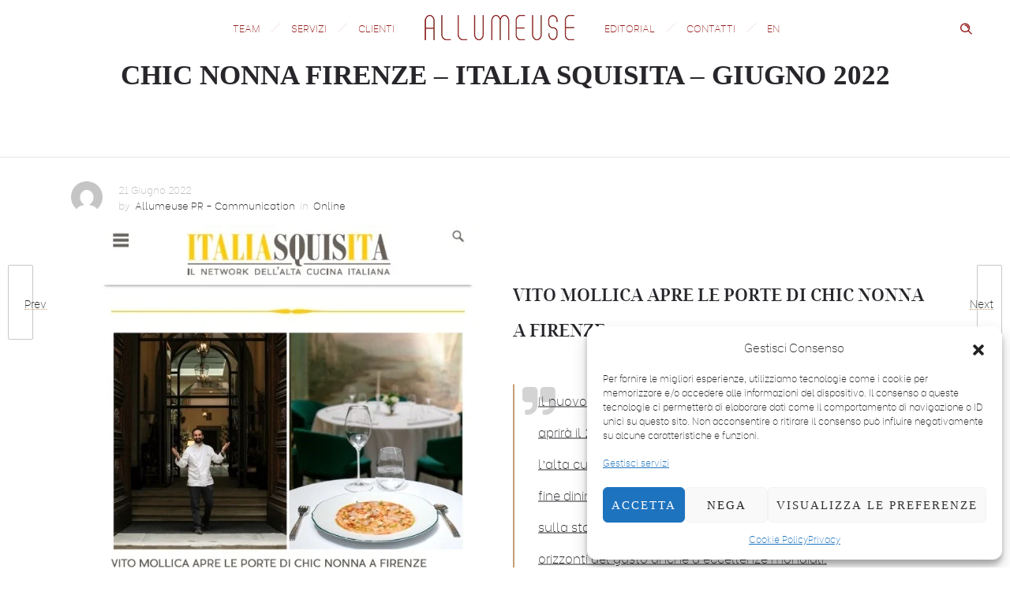

--- FILE ---
content_type: text/html; charset=UTF-8
request_url: https://allumeuse.it/chic-nonna-italia-squisita-giugno-2022/
body_size: 26707
content:
<!DOCTYPE html>
<!--[if lt IE 7]>      <html class="no-js ie lt-ie9 lt-ie8 lt-ie7" lang="it-IT"> <![endif]-->
<!--[if IE 7]>         <html class="no-js ie lt-ie9 lt-ie8" lang="it-IT"> <![endif]-->
<!--[if IE 8]>         <html class="no-js ie lt-ie9" lang="it-IT"> <![endif]-->
<!--[if gt IE 8]>      <html class="no-js ie lt-ie10" lang="it-IT"> <![endif]-->
<!--[if gt IE 9]><!--> <html class="no-ie" lang="it-IT"> <!--<![endif]-->
<head>
    <meta charset="utf-8">
    		<link rel="icon" type="image/png" href="https://allumeuse.it/wp-content/uploads/2021/05/favicon-allumeuse-16.png" />
				<link rel="apple-touch-icon" href="https://allumeuse.it/wp-content/uploads/2021/05/favicon-allumeuse-16.png">
				<link rel="apple-touch-icon" sizes="76x76" href="https://allumeuse.it/wp-content/uploads/2021/05/favicon-allumeuse-76.png">
				<link rel="apple-touch-icon" sizes="120x120" href="https://allumeuse.it/wp-content/uploads/2021/05/favicon-allumeuse-120-1.png">
				<link rel="apple-touch-icon" sizes="152x152" href="https://allumeuse.it/wp-content/uploads/2021/05/favicon-allumeuse-152.png">
	    <meta name="viewport" content="width=device-width, initial-scale=1.0" />
    <!--[if lte IE 9]>
        <script src="https://allumeuse.it/wp-content/themes/dfd-ronneby/assets/js/html5shiv.js"></script>
    <![endif]-->
    <!--[if lte IE 8]>
        <script src="https://allumeuse.it/wp-content/themes/dfd-ronneby/assets/js/excanvas.compiled.js"></script>
    <![endif]-->
    
	<link rel="alternate" type="application/rss+xml" title="Allumeuse PR &amp; Communication Feed" href="https://allumeuse.it/feed/">
<meta name='robots' content='index, follow, max-image-preview:large, max-snippet:-1, max-video-preview:-1' />
	<style>img:is([sizes="auto" i], [sizes^="auto," i]) { contain-intrinsic-size: 3000px 1500px }</style>
	
	<!-- This site is optimized with the Yoast SEO plugin v25.9 - https://yoast.com/wordpress/plugins/seo/ -->
	<title>CHIC NONNA FIRENZE - ITALIA SQUISITA - GIUGNO 2022 - Allumeuse PR &amp; Communication</title>
	<link rel="canonical" href="https://allumeuse.it/chic-nonna-italia-squisita-giugno-2022/" />
	<meta property="og:locale" content="it_IT" />
	<meta property="og:type" content="article" />
	<meta property="og:title" content="CHIC NONNA FIRENZE - ITALIA SQUISITA - GIUGNO 2022 - Allumeuse PR &amp; Communication" />
	<meta property="og:url" content="https://allumeuse.it/chic-nonna-italia-squisita-giugno-2022/" />
	<meta property="og:site_name" content="Allumeuse PR &amp; Communication" />
	<meta property="article:publisher" content="https://www.facebook.com/allumeusecommunication" />
	<meta property="article:published_time" content="2022-06-21T11:49:36+00:00" />
	<meta property="article:modified_time" content="2022-06-24T08:29:13+00:00" />
	<meta property="og:image" content="https://allumeuse.it/wp-content/uploads/2022/06/ITALIA-SQUISITA.jpg" />
	<meta property="og:image:width" content="480" />
	<meta property="og:image:height" content="600" />
	<meta property="og:image:type" content="image/jpeg" />
	<meta name="author" content="Allumeuse PR - Communication" />
	<meta name="twitter:card" content="summary_large_image" />
	<meta name="twitter:label1" content="Scritto da" />
	<meta name="twitter:data1" content="Allumeuse PR - Communication" />
	<meta name="twitter:label2" content="Tempo di lettura stimato" />
	<meta name="twitter:data2" content="1 minuto" />
	<script type="application/ld+json" class="yoast-schema-graph">{"@context":"https://schema.org","@graph":[{"@type":"Article","@id":"https://allumeuse.it/chic-nonna-italia-squisita-giugno-2022/#article","isPartOf":{"@id":"https://allumeuse.it/chic-nonna-italia-squisita-giugno-2022/"},"author":{"name":"Allumeuse PR - Communication","@id":"https://allumeuse.it/#/schema/person/bf4dbabb655e77d28267020259982e09"},"headline":"CHIC NONNA FIRENZE &#8211; ITALIA SQUISITA &#8211; GIUGNO 2022","datePublished":"2022-06-21T11:49:36+00:00","dateModified":"2022-06-24T08:29:13+00:00","mainEntityOfPage":{"@id":"https://allumeuse.it/chic-nonna-italia-squisita-giugno-2022/"},"wordCount":218,"publisher":{"@id":"https://allumeuse.it/#organization"},"image":{"@id":"https://allumeuse.it/chic-nonna-italia-squisita-giugno-2022/#primaryimage"},"thumbnailUrl":"https://allumeuse.it/wp-content/uploads/2022/06/ITALIA-SQUISITA.jpg","articleSection":["Online"],"inLanguage":"it-IT"},{"@type":"WebPage","@id":"https://allumeuse.it/chic-nonna-italia-squisita-giugno-2022/","url":"https://allumeuse.it/chic-nonna-italia-squisita-giugno-2022/","name":"CHIC NONNA FIRENZE - ITALIA SQUISITA - GIUGNO 2022 - Allumeuse PR &amp; Communication","isPartOf":{"@id":"https://allumeuse.it/#website"},"primaryImageOfPage":{"@id":"https://allumeuse.it/chic-nonna-italia-squisita-giugno-2022/#primaryimage"},"image":{"@id":"https://allumeuse.it/chic-nonna-italia-squisita-giugno-2022/#primaryimage"},"thumbnailUrl":"https://allumeuse.it/wp-content/uploads/2022/06/ITALIA-SQUISITA.jpg","datePublished":"2022-06-21T11:49:36+00:00","dateModified":"2022-06-24T08:29:13+00:00","breadcrumb":{"@id":"https://allumeuse.it/chic-nonna-italia-squisita-giugno-2022/#breadcrumb"},"inLanguage":"it-IT","potentialAction":[{"@type":"ReadAction","target":["https://allumeuse.it/chic-nonna-italia-squisita-giugno-2022/"]}]},{"@type":"ImageObject","inLanguage":"it-IT","@id":"https://allumeuse.it/chic-nonna-italia-squisita-giugno-2022/#primaryimage","url":"https://allumeuse.it/wp-content/uploads/2022/06/ITALIA-SQUISITA.jpg","contentUrl":"https://allumeuse.it/wp-content/uploads/2022/06/ITALIA-SQUISITA.jpg","width":480,"height":600},{"@type":"BreadcrumbList","@id":"https://allumeuse.it/chic-nonna-italia-squisita-giugno-2022/#breadcrumb","itemListElement":[{"@type":"ListItem","position":1,"name":"Home","item":"https://allumeuse.it/"},{"@type":"ListItem","position":2,"name":"CHIC NONNA FIRENZE &#8211; ITALIA SQUISITA &#8211; GIUGNO 2022"}]},{"@type":"WebSite","@id":"https://allumeuse.it/#website","url":"https://allumeuse.it/","name":"Allumeuse Pr & Communication","description":"Consulenza Strategica | Ufficio Stampa | Creatività | PR | Digital Socila Media","publisher":{"@id":"https://allumeuse.it/#organization"},"potentialAction":[{"@type":"SearchAction","target":{"@type":"EntryPoint","urlTemplate":"https://allumeuse.it/?s={search_term_string}"},"query-input":{"@type":"PropertyValueSpecification","valueRequired":true,"valueName":"search_term_string"}}],"inLanguage":"it-IT"},{"@type":"Organization","@id":"https://allumeuse.it/#organization","name":"Allumeuse PR & Communication","url":"https://allumeuse.it/","logo":{"@type":"ImageObject","inLanguage":"it-IT","@id":"https://allumeuse.it/#/schema/logo/image/","url":"https://allumeuse.it/wp-content/uploads/2020/12/allumeuse-logo-n.png","contentUrl":"https://allumeuse.it/wp-content/uploads/2020/12/allumeuse-logo-n.png","width":170,"height":75,"caption":"Allumeuse PR & Communication"},"image":{"@id":"https://allumeuse.it/#/schema/logo/image/"},"sameAs":["https://www.facebook.com/allumeusecommunication","https://instagram.com/allumeusecommunication","https://www.linkedin.com/company/allumeuse-communication/"]},{"@type":"Person","@id":"https://allumeuse.it/#/schema/person/bf4dbabb655e77d28267020259982e09","name":"Allumeuse PR - Communication","image":{"@type":"ImageObject","inLanguage":"it-IT","@id":"https://allumeuse.it/#/schema/person/image/","url":"https://secure.gravatar.com/avatar/2d254119db9ccafcbc21970f4d0d6ed3c838a9ae115f3107339f3b9fb48bf30d?s=96&d=mm&r=g","contentUrl":"https://secure.gravatar.com/avatar/2d254119db9ccafcbc21970f4d0d6ed3c838a9ae115f3107339f3b9fb48bf30d?s=96&d=mm&r=g","caption":"Allumeuse PR - Communication"}}]}</script>
	<!-- / Yoast SEO plugin. -->


<link rel='dns-prefetch' href='//fonts.googleapis.com' />
<link rel='preconnect' href='https://fonts.gstatic.com' crossorigin />
<link rel="alternate" type="application/rss+xml" title="Allumeuse PR &amp; Communication &raquo; Feed" href="https://allumeuse.it/feed/" />
<link rel="alternate" type="application/rss+xml" title="Allumeuse PR &amp; Communication &raquo; Feed dei commenti" href="https://allumeuse.it/comments/feed/" />
<link rel="alternate" type="application/rss+xml" title="Allumeuse PR &amp; Communication &raquo; CHIC NONNA FIRENZE &#8211; ITALIA SQUISITA &#8211; GIUGNO 2022 Feed dei commenti" href="https://allumeuse.it/chic-nonna-italia-squisita-giugno-2022/feed/" />
<script type="text/javascript">
/* <![CDATA[ */
window._wpemojiSettings = {"baseUrl":"https:\/\/s.w.org\/images\/core\/emoji\/16.0.1\/72x72\/","ext":".png","svgUrl":"https:\/\/s.w.org\/images\/core\/emoji\/16.0.1\/svg\/","svgExt":".svg","source":{"concatemoji":"https:\/\/allumeuse.it\/wp-includes\/js\/wp-emoji-release.min.js?ver=0903aab7c3594c3a89af17db85eb5b27"}};
/*! This file is auto-generated */
!function(s,n){var o,i,e;function c(e){try{var t={supportTests:e,timestamp:(new Date).valueOf()};sessionStorage.setItem(o,JSON.stringify(t))}catch(e){}}function p(e,t,n){e.clearRect(0,0,e.canvas.width,e.canvas.height),e.fillText(t,0,0);var t=new Uint32Array(e.getImageData(0,0,e.canvas.width,e.canvas.height).data),a=(e.clearRect(0,0,e.canvas.width,e.canvas.height),e.fillText(n,0,0),new Uint32Array(e.getImageData(0,0,e.canvas.width,e.canvas.height).data));return t.every(function(e,t){return e===a[t]})}function u(e,t){e.clearRect(0,0,e.canvas.width,e.canvas.height),e.fillText(t,0,0);for(var n=e.getImageData(16,16,1,1),a=0;a<n.data.length;a++)if(0!==n.data[a])return!1;return!0}function f(e,t,n,a){switch(t){case"flag":return n(e,"\ud83c\udff3\ufe0f\u200d\u26a7\ufe0f","\ud83c\udff3\ufe0f\u200b\u26a7\ufe0f")?!1:!n(e,"\ud83c\udde8\ud83c\uddf6","\ud83c\udde8\u200b\ud83c\uddf6")&&!n(e,"\ud83c\udff4\udb40\udc67\udb40\udc62\udb40\udc65\udb40\udc6e\udb40\udc67\udb40\udc7f","\ud83c\udff4\u200b\udb40\udc67\u200b\udb40\udc62\u200b\udb40\udc65\u200b\udb40\udc6e\u200b\udb40\udc67\u200b\udb40\udc7f");case"emoji":return!a(e,"\ud83e\udedf")}return!1}function g(e,t,n,a){var r="undefined"!=typeof WorkerGlobalScope&&self instanceof WorkerGlobalScope?new OffscreenCanvas(300,150):s.createElement("canvas"),o=r.getContext("2d",{willReadFrequently:!0}),i=(o.textBaseline="top",o.font="600 32px Arial",{});return e.forEach(function(e){i[e]=t(o,e,n,a)}),i}function t(e){var t=s.createElement("script");t.src=e,t.defer=!0,s.head.appendChild(t)}"undefined"!=typeof Promise&&(o="wpEmojiSettingsSupports",i=["flag","emoji"],n.supports={everything:!0,everythingExceptFlag:!0},e=new Promise(function(e){s.addEventListener("DOMContentLoaded",e,{once:!0})}),new Promise(function(t){var n=function(){try{var e=JSON.parse(sessionStorage.getItem(o));if("object"==typeof e&&"number"==typeof e.timestamp&&(new Date).valueOf()<e.timestamp+604800&&"object"==typeof e.supportTests)return e.supportTests}catch(e){}return null}();if(!n){if("undefined"!=typeof Worker&&"undefined"!=typeof OffscreenCanvas&&"undefined"!=typeof URL&&URL.createObjectURL&&"undefined"!=typeof Blob)try{var e="postMessage("+g.toString()+"("+[JSON.stringify(i),f.toString(),p.toString(),u.toString()].join(",")+"));",a=new Blob([e],{type:"text/javascript"}),r=new Worker(URL.createObjectURL(a),{name:"wpTestEmojiSupports"});return void(r.onmessage=function(e){c(n=e.data),r.terminate(),t(n)})}catch(e){}c(n=g(i,f,p,u))}t(n)}).then(function(e){for(var t in e)n.supports[t]=e[t],n.supports.everything=n.supports.everything&&n.supports[t],"flag"!==t&&(n.supports.everythingExceptFlag=n.supports.everythingExceptFlag&&n.supports[t]);n.supports.everythingExceptFlag=n.supports.everythingExceptFlag&&!n.supports.flag,n.DOMReady=!1,n.readyCallback=function(){n.DOMReady=!0}}).then(function(){return e}).then(function(){var e;n.supports.everything||(n.readyCallback(),(e=n.source||{}).concatemoji?t(e.concatemoji):e.wpemoji&&e.twemoji&&(t(e.twemoji),t(e.wpemoji)))}))}((window,document),window._wpemojiSettings);
/* ]]> */
</script>
<style id='wp-emoji-styles-inline-css' type='text/css'>

	img.wp-smiley, img.emoji {
		display: inline !important;
		border: none !important;
		box-shadow: none !important;
		height: 1em !important;
		width: 1em !important;
		margin: 0 0.07em !important;
		vertical-align: -0.1em !important;
		background: none !important;
		padding: 0 !important;
	}
</style>
<link rel="stylesheet" href="https://allumeuse.it/wp-includes/css/dist/block-library/style.min.css?ver=0903aab7c3594c3a89af17db85eb5b27">
<style id='classic-theme-styles-inline-css' type='text/css'>
/*! This file is auto-generated */
.wp-block-button__link{color:#fff;background-color:#32373c;border-radius:9999px;box-shadow:none;text-decoration:none;padding:calc(.667em + 2px) calc(1.333em + 2px);font-size:1.125em}.wp-block-file__button{background:#32373c;color:#fff;text-decoration:none}
</style>
<link rel="stylesheet" href="https://allumeuse.it/wp-includes/css/dist/components/style.min.css?ver=0903aab7c3594c3a89af17db85eb5b27">
<link rel="stylesheet" href="https://allumeuse.it/wp-includes/css/dist/preferences/style.min.css?ver=0903aab7c3594c3a89af17db85eb5b27">
<link rel="stylesheet" href="https://allumeuse.it/wp-includes/css/dist/block-editor/style.min.css?ver=0903aab7c3594c3a89af17db85eb5b27">
<link rel="stylesheet" href="https://allumeuse.it/wp-content/plugins/popup-maker/dist/packages/block-library-style.css?ver=dbea705cfafe089d65f1">
<style id='global-styles-inline-css' type='text/css'>
:root{--wp--preset--aspect-ratio--square: 1;--wp--preset--aspect-ratio--4-3: 4/3;--wp--preset--aspect-ratio--3-4: 3/4;--wp--preset--aspect-ratio--3-2: 3/2;--wp--preset--aspect-ratio--2-3: 2/3;--wp--preset--aspect-ratio--16-9: 16/9;--wp--preset--aspect-ratio--9-16: 9/16;--wp--preset--color--black: #000000;--wp--preset--color--cyan-bluish-gray: #abb8c3;--wp--preset--color--white: #ffffff;--wp--preset--color--pale-pink: #f78da7;--wp--preset--color--vivid-red: #cf2e2e;--wp--preset--color--luminous-vivid-orange: #ff6900;--wp--preset--color--luminous-vivid-amber: #fcb900;--wp--preset--color--light-green-cyan: #7bdcb5;--wp--preset--color--vivid-green-cyan: #00d084;--wp--preset--color--pale-cyan-blue: #8ed1fc;--wp--preset--color--vivid-cyan-blue: #0693e3;--wp--preset--color--vivid-purple: #9b51e0;--wp--preset--gradient--vivid-cyan-blue-to-vivid-purple: linear-gradient(135deg,rgba(6,147,227,1) 0%,rgb(155,81,224) 100%);--wp--preset--gradient--light-green-cyan-to-vivid-green-cyan: linear-gradient(135deg,rgb(122,220,180) 0%,rgb(0,208,130) 100%);--wp--preset--gradient--luminous-vivid-amber-to-luminous-vivid-orange: linear-gradient(135deg,rgba(252,185,0,1) 0%,rgba(255,105,0,1) 100%);--wp--preset--gradient--luminous-vivid-orange-to-vivid-red: linear-gradient(135deg,rgba(255,105,0,1) 0%,rgb(207,46,46) 100%);--wp--preset--gradient--very-light-gray-to-cyan-bluish-gray: linear-gradient(135deg,rgb(238,238,238) 0%,rgb(169,184,195) 100%);--wp--preset--gradient--cool-to-warm-spectrum: linear-gradient(135deg,rgb(74,234,220) 0%,rgb(151,120,209) 20%,rgb(207,42,186) 40%,rgb(238,44,130) 60%,rgb(251,105,98) 80%,rgb(254,248,76) 100%);--wp--preset--gradient--blush-light-purple: linear-gradient(135deg,rgb(255,206,236) 0%,rgb(152,150,240) 100%);--wp--preset--gradient--blush-bordeaux: linear-gradient(135deg,rgb(254,205,165) 0%,rgb(254,45,45) 50%,rgb(107,0,62) 100%);--wp--preset--gradient--luminous-dusk: linear-gradient(135deg,rgb(255,203,112) 0%,rgb(199,81,192) 50%,rgb(65,88,208) 100%);--wp--preset--gradient--pale-ocean: linear-gradient(135deg,rgb(255,245,203) 0%,rgb(182,227,212) 50%,rgb(51,167,181) 100%);--wp--preset--gradient--electric-grass: linear-gradient(135deg,rgb(202,248,128) 0%,rgb(113,206,126) 100%);--wp--preset--gradient--midnight: linear-gradient(135deg,rgb(2,3,129) 0%,rgb(40,116,252) 100%);--wp--preset--font-size--small: 13px;--wp--preset--font-size--medium: 20px;--wp--preset--font-size--large: 36px;--wp--preset--font-size--x-large: 42px;--wp--preset--spacing--20: 0.44rem;--wp--preset--spacing--30: 0.67rem;--wp--preset--spacing--40: 1rem;--wp--preset--spacing--50: 1.5rem;--wp--preset--spacing--60: 2.25rem;--wp--preset--spacing--70: 3.38rem;--wp--preset--spacing--80: 5.06rem;--wp--preset--shadow--natural: 6px 6px 9px rgba(0, 0, 0, 0.2);--wp--preset--shadow--deep: 12px 12px 50px rgba(0, 0, 0, 0.4);--wp--preset--shadow--sharp: 6px 6px 0px rgba(0, 0, 0, 0.2);--wp--preset--shadow--outlined: 6px 6px 0px -3px rgba(255, 255, 255, 1), 6px 6px rgba(0, 0, 0, 1);--wp--preset--shadow--crisp: 6px 6px 0px rgba(0, 0, 0, 1);}:where(.is-layout-flex){gap: 0.5em;}:where(.is-layout-grid){gap: 0.5em;}body .is-layout-flex{display: flex;}.is-layout-flex{flex-wrap: wrap;align-items: center;}.is-layout-flex > :is(*, div){margin: 0;}body .is-layout-grid{display: grid;}.is-layout-grid > :is(*, div){margin: 0;}:where(.wp-block-columns.is-layout-flex){gap: 2em;}:where(.wp-block-columns.is-layout-grid){gap: 2em;}:where(.wp-block-post-template.is-layout-flex){gap: 1.25em;}:where(.wp-block-post-template.is-layout-grid){gap: 1.25em;}.has-black-color{color: var(--wp--preset--color--black) !important;}.has-cyan-bluish-gray-color{color: var(--wp--preset--color--cyan-bluish-gray) !important;}.has-white-color{color: var(--wp--preset--color--white) !important;}.has-pale-pink-color{color: var(--wp--preset--color--pale-pink) !important;}.has-vivid-red-color{color: var(--wp--preset--color--vivid-red) !important;}.has-luminous-vivid-orange-color{color: var(--wp--preset--color--luminous-vivid-orange) !important;}.has-luminous-vivid-amber-color{color: var(--wp--preset--color--luminous-vivid-amber) !important;}.has-light-green-cyan-color{color: var(--wp--preset--color--light-green-cyan) !important;}.has-vivid-green-cyan-color{color: var(--wp--preset--color--vivid-green-cyan) !important;}.has-pale-cyan-blue-color{color: var(--wp--preset--color--pale-cyan-blue) !important;}.has-vivid-cyan-blue-color{color: var(--wp--preset--color--vivid-cyan-blue) !important;}.has-vivid-purple-color{color: var(--wp--preset--color--vivid-purple) !important;}.has-black-background-color{background-color: var(--wp--preset--color--black) !important;}.has-cyan-bluish-gray-background-color{background-color: var(--wp--preset--color--cyan-bluish-gray) !important;}.has-white-background-color{background-color: var(--wp--preset--color--white) !important;}.has-pale-pink-background-color{background-color: var(--wp--preset--color--pale-pink) !important;}.has-vivid-red-background-color{background-color: var(--wp--preset--color--vivid-red) !important;}.has-luminous-vivid-orange-background-color{background-color: var(--wp--preset--color--luminous-vivid-orange) !important;}.has-luminous-vivid-amber-background-color{background-color: var(--wp--preset--color--luminous-vivid-amber) !important;}.has-light-green-cyan-background-color{background-color: var(--wp--preset--color--light-green-cyan) !important;}.has-vivid-green-cyan-background-color{background-color: var(--wp--preset--color--vivid-green-cyan) !important;}.has-pale-cyan-blue-background-color{background-color: var(--wp--preset--color--pale-cyan-blue) !important;}.has-vivid-cyan-blue-background-color{background-color: var(--wp--preset--color--vivid-cyan-blue) !important;}.has-vivid-purple-background-color{background-color: var(--wp--preset--color--vivid-purple) !important;}.has-black-border-color{border-color: var(--wp--preset--color--black) !important;}.has-cyan-bluish-gray-border-color{border-color: var(--wp--preset--color--cyan-bluish-gray) !important;}.has-white-border-color{border-color: var(--wp--preset--color--white) !important;}.has-pale-pink-border-color{border-color: var(--wp--preset--color--pale-pink) !important;}.has-vivid-red-border-color{border-color: var(--wp--preset--color--vivid-red) !important;}.has-luminous-vivid-orange-border-color{border-color: var(--wp--preset--color--luminous-vivid-orange) !important;}.has-luminous-vivid-amber-border-color{border-color: var(--wp--preset--color--luminous-vivid-amber) !important;}.has-light-green-cyan-border-color{border-color: var(--wp--preset--color--light-green-cyan) !important;}.has-vivid-green-cyan-border-color{border-color: var(--wp--preset--color--vivid-green-cyan) !important;}.has-pale-cyan-blue-border-color{border-color: var(--wp--preset--color--pale-cyan-blue) !important;}.has-vivid-cyan-blue-border-color{border-color: var(--wp--preset--color--vivid-cyan-blue) !important;}.has-vivid-purple-border-color{border-color: var(--wp--preset--color--vivid-purple) !important;}.has-vivid-cyan-blue-to-vivid-purple-gradient-background{background: var(--wp--preset--gradient--vivid-cyan-blue-to-vivid-purple) !important;}.has-light-green-cyan-to-vivid-green-cyan-gradient-background{background: var(--wp--preset--gradient--light-green-cyan-to-vivid-green-cyan) !important;}.has-luminous-vivid-amber-to-luminous-vivid-orange-gradient-background{background: var(--wp--preset--gradient--luminous-vivid-amber-to-luminous-vivid-orange) !important;}.has-luminous-vivid-orange-to-vivid-red-gradient-background{background: var(--wp--preset--gradient--luminous-vivid-orange-to-vivid-red) !important;}.has-very-light-gray-to-cyan-bluish-gray-gradient-background{background: var(--wp--preset--gradient--very-light-gray-to-cyan-bluish-gray) !important;}.has-cool-to-warm-spectrum-gradient-background{background: var(--wp--preset--gradient--cool-to-warm-spectrum) !important;}.has-blush-light-purple-gradient-background{background: var(--wp--preset--gradient--blush-light-purple) !important;}.has-blush-bordeaux-gradient-background{background: var(--wp--preset--gradient--blush-bordeaux) !important;}.has-luminous-dusk-gradient-background{background: var(--wp--preset--gradient--luminous-dusk) !important;}.has-pale-ocean-gradient-background{background: var(--wp--preset--gradient--pale-ocean) !important;}.has-electric-grass-gradient-background{background: var(--wp--preset--gradient--electric-grass) !important;}.has-midnight-gradient-background{background: var(--wp--preset--gradient--midnight) !important;}.has-small-font-size{font-size: var(--wp--preset--font-size--small) !important;}.has-medium-font-size{font-size: var(--wp--preset--font-size--medium) !important;}.has-large-font-size{font-size: var(--wp--preset--font-size--large) !important;}.has-x-large-font-size{font-size: var(--wp--preset--font-size--x-large) !important;}
:where(.wp-block-post-template.is-layout-flex){gap: 1.25em;}:where(.wp-block-post-template.is-layout-grid){gap: 1.25em;}
:where(.wp-block-columns.is-layout-flex){gap: 2em;}:where(.wp-block-columns.is-layout-grid){gap: 2em;}
:root :where(.wp-block-pullquote){font-size: 1.5em;line-height: 1.6;}
</style>
<link rel="stylesheet" href="https://allumeuse.it/wp-content/plugins/the-post-grid/assets/vendor/font-awesome/css/font-awesome.min.css?ver=7.8.4">
<link rel="stylesheet" href="https://allumeuse.it/wp-content/plugins/the-post-grid/assets/css/thepostgrid.min.css?ver=7.8.4">
<link rel="stylesheet" href="https://allumeuse.it/wp-content/plugins/mailchimp-for-wp/assets/css/form-themes.css?ver=4.10.7">
<link rel="stylesheet" href="https://allumeuse.it/wp-content/plugins/complianz-gdpr/assets/css/cookieblocker.min.css?ver=1754306691">
<link rel="stylesheet" href="https://allumeuse.it/wp-content/themes/dfd-ronneby/assets/css/styled-button.css">
<link rel="stylesheet" href="https://allumeuse.it/wp-content/plugins/js_composer/assets/css/js_composer.min.css?ver=8.6.1">
<link rel="stylesheet" href="//allumeuse.it/wp-content/uploads/pum/pum-site-styles.css?generated=1757411696&#038;ver=1.21.3">
<link rel="stylesheet" href="https://allumeuse.it/wp-content/themes/dfd-ronneby/assets/css/visual-composer.css">
<link rel="stylesheet" href="https://allumeuse.it/wp-content/themes/dfd-ronneby/assets/css/app.css">
<link rel="stylesheet" href="https://allumeuse.it/wp-content/themes/dfd-ronneby/assets/css/mobile-responsive.css">
<link rel="stylesheet" href="//allumeuse.it/wp-content/uploads/redux/options.css">
<link rel="stylesheet" href="https://allumeuse.it/wp-content/themes/dfd-ronneby/style.css">
<style id='main-style-inline-css' type='text/css'>
body {background-repeat: repeat !important;}
</style>
<link rel="stylesheet" href="https://allumeuse.it/wp-content/themes/dfd-ronneby/assets/fonts/dfd_icon_set/dfd_icon_set.css?ver=0903aab7c3594c3a89af17db85eb5b27">
<link data-service="google-fonts" data-category="marketing" rel="preload" as="style" data-href="https://fonts.googleapis.com/css?family=Dosis:200,300,400,500,600,700,800%7CLora:400,500,600,700,400italic,500italic,600italic,700italic&#038;subset=latin-ext,latin&#038;display=swap&#038;ver=1737997118" /><link rel="stylesheet" data-href="https://fonts.googleapis.com/css?family=Dosis:200,300,400,500,600,700,800%7CLora:400,500,600,700,400italic,500italic,600italic,700italic&#038;subset=latin-ext,latin&#038;display=swap&#038;ver=1737997118" media="print" onload="this.media='all'"><noscript><link data-service="google-fonts" data-category="marketing" rel="stylesheet" data-href="https://fonts.googleapis.com/css?family=Dosis:200,300,400,500,600,700,800%7CLora:400,500,600,700,400italic,500italic,600italic,700italic&#038;subset=latin-ext,latin&#038;display=swap&#038;ver=1737997118" /></noscript><!--n2css--><!--n2js--><script type="text/javascript" src="https://allumeuse.it/wp-includes/js/jquery/jquery.min.js?ver=3.7.1" id="jquery-core-js"></script>
<script type="text/javascript" src="https://allumeuse.it/wp-includes/js/jquery/jquery-migrate.min.js?ver=3.4.1" id="jquery-migrate-js"></script>
<script type="text/javascript" src="//allumeuse.it/wp-content/plugins/revslider/sr6/assets/js/rbtools.min.js?ver=6.7.29" async id="tp-tools-js"></script>
<script type="text/javascript" src="//allumeuse.it/wp-content/plugins/revslider/sr6/assets/js/rs6.min.js?ver=6.7.35" async id="revmin-js"></script>
<script></script><link rel="https://api.w.org/" href="https://allumeuse.it/wp-json/" /><link rel="alternate" title="JSON" type="application/json" href="https://allumeuse.it/wp-json/wp/v2/posts/145082" /><link rel="EditURI" type="application/rsd+xml" title="RSD" href="https://allumeuse.it/xmlrpc.php?rsd" />
<link rel="alternate" title="oEmbed (JSON)" type="application/json+oembed" href="https://allumeuse.it/wp-json/oembed/1.0/embed?url=https%3A%2F%2Fallumeuse.it%2Fchic-nonna-italia-squisita-giugno-2022%2F" />
<link rel="alternate" title="oEmbed (XML)" type="text/xml+oembed" href="https://allumeuse.it/wp-json/oembed/1.0/embed?url=https%3A%2F%2Fallumeuse.it%2Fchic-nonna-italia-squisita-giugno-2022%2F&#038;format=xml" />
<meta name="generator" content="Redux 4.5.1" /><meta property="og:image" content="https://allumeuse.it/wp-content/uploads/2022/06/ITALIA-SQUISITA.jpg" /><meta property="og:image:width" content="480" /><meta property="og:image:height" content="600" /><meta property="og:url" content="https://allumeuse.it/chic-nonna-italia-squisita-giugno-2022/" /><meta property="og:title" content="CHIC NONNA FIRENZE &#8211; ITALIA SQUISITA &#8211; GIUGNO 2022" />        <style>
            :root {
                --tpg-primary-color: #0d6efd;
                --tpg-secondary-color: #0654c4;
                --tpg-primary-light: #c4d0ff
            }

                    </style>
					<style>.cmplz-hidden {
					display: none !important;
				}</style><style type="text/css">.recentcomments a{display:inline !important;padding:0 !important;margin:0 !important;}</style><meta name="generator" content="Powered by WPBakery Page Builder - drag and drop page builder for WordPress."/>
<meta name="generator" content="Powered by Slider Revolution 6.7.35 - responsive, Mobile-Friendly Slider Plugin for WordPress with comfortable drag and drop interface." />
<script>function setREVStartSize(e){
			//window.requestAnimationFrame(function() {
				window.RSIW = window.RSIW===undefined ? window.innerWidth : window.RSIW;
				window.RSIH = window.RSIH===undefined ? window.innerHeight : window.RSIH;
				try {
					var pw = document.getElementById(e.c).parentNode.offsetWidth,
						newh;
					pw = pw===0 || isNaN(pw) || (e.l=="fullwidth" || e.layout=="fullwidth") ? window.RSIW : pw;
					e.tabw = e.tabw===undefined ? 0 : parseInt(e.tabw);
					e.thumbw = e.thumbw===undefined ? 0 : parseInt(e.thumbw);
					e.tabh = e.tabh===undefined ? 0 : parseInt(e.tabh);
					e.thumbh = e.thumbh===undefined ? 0 : parseInt(e.thumbh);
					e.tabhide = e.tabhide===undefined ? 0 : parseInt(e.tabhide);
					e.thumbhide = e.thumbhide===undefined ? 0 : parseInt(e.thumbhide);
					e.mh = e.mh===undefined || e.mh=="" || e.mh==="auto" ? 0 : parseInt(e.mh,0);
					if(e.layout==="fullscreen" || e.l==="fullscreen")
						newh = Math.max(e.mh,window.RSIH);
					else{
						e.gw = Array.isArray(e.gw) ? e.gw : [e.gw];
						for (var i in e.rl) if (e.gw[i]===undefined || e.gw[i]===0) e.gw[i] = e.gw[i-1];
						e.gh = e.el===undefined || e.el==="" || (Array.isArray(e.el) && e.el.length==0)? e.gh : e.el;
						e.gh = Array.isArray(e.gh) ? e.gh : [e.gh];
						for (var i in e.rl) if (e.gh[i]===undefined || e.gh[i]===0) e.gh[i] = e.gh[i-1];
											
						var nl = new Array(e.rl.length),
							ix = 0,
							sl;
						e.tabw = e.tabhide>=pw ? 0 : e.tabw;
						e.thumbw = e.thumbhide>=pw ? 0 : e.thumbw;
						e.tabh = e.tabhide>=pw ? 0 : e.tabh;
						e.thumbh = e.thumbhide>=pw ? 0 : e.thumbh;
						for (var i in e.rl) nl[i] = e.rl[i]<window.RSIW ? 0 : e.rl[i];
						sl = nl[0];
						for (var i in nl) if (sl>nl[i] && nl[i]>0) { sl = nl[i]; ix=i;}
						var m = pw>(e.gw[ix]+e.tabw+e.thumbw) ? 1 : (pw-(e.tabw+e.thumbw)) / (e.gw[ix]);
						newh =  (e.gh[ix] * m) + (e.tabh + e.thumbh);
					}
					var el = document.getElementById(e.c);
					if (el!==null && el) el.style.height = newh+"px";
					el = document.getElementById(e.c+"_wrapper");
					if (el!==null && el) {
						el.style.height = newh+"px";
						el.style.display = "block";
					}
				} catch(e){
					console.log("Failure at Presize of Slider:" + e)
				}
			//});
		  };</script>
<style id="ronneby-dynamic-css" title="dynamic-css" class="redux-options-output"> 
@font-face {
	font-family: 'BeVietnamThin';
	src: url('//allumeuse.it/wp-content/uploads/fonts/143593/BeVietnamThin/bevietnam-thin-webfont.eot');
	src: url('//allumeuse.it/wp-content/uploads/fonts/143593/BeVietnamThin/bevietnam-thin-webfont.eot?#iefix') format('embedded-opentype'),
		 url('//allumeuse.it/wp-content/uploads/fonts/143593/BeVietnamThin/bevietnam-thin-webfont.woff') format('woff'),
		 url('//allumeuse.it/wp-content/uploads/fonts/143593/BeVietnamThin/bevietnam-thin-webfont.ttf') format('truetype'),
		 url('//allumeuse.it/wp-content/uploads/fonts/143593/BeVietnamThin/bevietnam-thin-webfont.svg#bevietnam-thin-webfont') format('svg');
}
	 
@font-face {
	font-family: 'NotoSerifDisplaySemiBold';
	src: url('//allumeuse.it/wp-content/uploads/fonts/143596/NotoSerifDisplaySemiBold/notoserifdisplay-semibold-webfont.eot');
	src: url('//allumeuse.it/wp-content/uploads/fonts/143596/NotoSerifDisplaySemiBold/notoserifdisplay-semibold-webfont.eot?#iefix') format('embedded-opentype'),
		 url('//allumeuse.it/wp-content/uploads/fonts/143596/NotoSerifDisplaySemiBold/notoserifdisplay-semibold-webfont.woff') format('woff'),
		 url('//allumeuse.it/wp-content/uploads/fonts/143596/NotoSerifDisplaySemiBold/notoserifdisplay-semibold-webfont.ttf') format('truetype'),
		 url('//allumeuse.it/wp-content/uploads/fonts/143596/NotoSerifDisplaySemiBold/notoserifdisplay-semibold-webfont.svg#notoserifdisplay-semibold-webfont') format('svg');
}
	</style><noscript><style> .wpb_animate_when_almost_visible { opacity: 1; }</style></noscript></head>
<body data-rsssl=1 data-cmplz=2 class="wp-singular post-template-default single single-post postid-145082 single-format-standard wp-theme-dfd-ronneby rttpg rttpg-7.8.4 radius-frontend rttpg-body-wrap rttpg-flaticon dfd-page-title-chic-nonna-italia-squisita-giugno-2022 dfd-smooth-scroll wpb-js-composer js-comp-ver-8.6.1 vc_responsive" data-directory="https://allumeuse.it/wp-content/themes/dfd-ronneby"  data-header-responsive-width="1101" data-lazy-load-offset="140%" data-share-pretty="Share" data-next-pretty="next" data-prev-pretty="prev">
			
				<div class="form-search-section" style="display: none;">
	<div class="row">
		<form role="search" method="get" id="searchform_6972a44706d04" class="form-search" action="https://allumeuse.it/">
	<i class="dfdicon-header-search-icon inside-search-icon"></i>
	<input type="text" value="" name="s" id="s_6972a44706d02" class="search-query" placeholder="Search on site..." aria-label="Search on site">
	<input type="submit" value="Search" class="btn">
	<i class="header-search-switcher close-search"></i>
	<input type="hidden" name="lang" value="it" /></form>	</div>
</div><div id="header-container" class="header-style-4 header-layout-fullwidth sticky-header-enabled slide-up  dfd-enable-mega-menu dfd-enable-headroom dfd-header-layout-fixed without-top-panel">
	<section id="header">
				<div class="header-wrap">
			<div class="row decorated">
				<div class="columns twelve header-main-panel">
					<div class="header-col-left">
						<div class="mobile-logo">
															<a href="https://allumeuse.it" title="Home"><img src="https://allumeuse.it/wp-content/uploads/2025/01/logo-allu.png" alt="logo"/></a>
													</div>
					</div>
					<div class="header-col-right text-center clearfix">
						<div class="header-icons-wrapper">
							<div class="dl-menuwrapper">
	<a href="#sidr" class="dl-trigger icon-mobile-menu dfd-vertical-aligned" id="mobile-menu" aria-label="Open mobile menu">
		<span class="icon-wrap dfd-middle-line"></span>
		<span class="icon-wrap dfd-top-line"></span>
		<span class="icon-wrap dfd-bottom-line"></span>
	</a>
</div>																						<div class="form-search-wrap">
		<a href="#" class="header-search-switcher dfd-icon-zoom" aria-label="Header search"></a>
	</div>
													</div>
					</div>
					<div class="header-col-fluid">
						<nav class="mega-menu clearfix  text-right" id="top_left_mega_menu">
	<ul id="menu-corporate_menu" class="nav-menu menu-top-left-navigation menu-clonable-for-mobiles dfd-header-responsive-hide"><li id="nav-menu-item-139798-6972a4470f2da" class="mega-menu-item nav-item menu-item-depth-0 "><a href="https://allumeuse.it/#team" class="menu-link main-menu-link item-title">Team</a></li>
<li id="nav-menu-item-139800-6972a4470f33d" class="mega-menu-item nav-item menu-item-depth-0 "><a href="https://allumeuse.it/#servizi" class="menu-link main-menu-link item-title">Servizi</a></li>
<li id="nav-menu-item-139799-6972a4470f396" class="mega-menu-item nav-item menu-item-depth-0 has-submenu "><a href="https://allumeuse.it/#clienti" class="menu-link main-menu-link item-title">Clienti</a>
<div class="sub-nav"><ul class="menu-depth-1 sub-menu sub-nav-group"  >
	<li id="nav-menu-item-140379-6972a4470f3d6" class="mega-menu-item sub-nav-item menu-item-depth-1 "><a href="https://allumeuse.it/food-wine/" class="menu-link sub-menu-link">Food &#038; Wine</a></li>
	<li id="nav-menu-item-140382-6972a4470f411" class="mega-menu-item sub-nav-item menu-item-depth-1 "><a href="https://allumeuse.it/travel-hospitality/" class="menu-link sub-menu-link">Travel &#038; Hospitality</a></li>
	<li id="nav-menu-item-140381-6972a4470f448" class="mega-menu-item sub-nav-item menu-item-depth-1 "><a href="https://allumeuse.it/event-destination/" class="menu-link sub-menu-link">Event &#038; Destination</a></li>
	<li id="nav-menu-item-140380-6972a4470f47b" class="mega-menu-item sub-nav-item menu-item-depth-1 "><a href="https://allumeuse.it/fashion-design/" class="menu-link sub-menu-link">Fashion &#038; Design</a></li>
	<li id="nav-menu-item-140669-6972a4470f4ad" class="mega-menu-item sub-nav-item menu-item-depth-1 "><a href="https://allumeuse.it/abbiamo-collaborato/" class="menu-link sub-menu-link">Abbiamo Collaborato</a></li>
</ul></div>
</li>
</ul>	<i class="carousel-nav prev dfd-icon-left_2"></i>
	<i class="carousel-nav next dfd-icon-right_2"></i>
</nav>
						<nav class="mega-menu clearfix  text-right" id="top_right_mega_menu">
	<ul id="menu-forty-two-primary-navigation" class="nav-menu menu-top-right-navigation menu-clonable-for-mobiles dfd-header-responsive-hide"><li id="nav-menu-item-148445-6972a447118e2" class="mega-menu-item nav-item menu-item-depth-0 "><a href="https://allumeuse.it/editorial-3/" class="menu-link main-menu-link item-title">Editorial</a></li>
<li id="nav-menu-item-140376-6972a44711944" class="mega-menu-item nav-item menu-item-depth-0 "><a href="https://allumeuse.it/contatti/" class="menu-link main-menu-link item-title">Contatti</a></li>
<li id="nav-menu-item-141376-en-6972a44711983" class="mega-menu-item nav-item menu-item-depth-0 lang-item"><a href="https://allumeuse.it/en/home-2/" class="menu-link main-menu-link item-title">EN</a></li>
</ul>	<i class="carousel-nav prev dfd-icon-left_2"></i>
	<i class="carousel-nav next dfd-icon-right_2"></i>
</nav>
						
													<a href="https://allumeuse.it" title="Home" class="fixed-header-logo">
								<img src="https://allumeuse.it/wp-content/uploads/2025/01/logo-allu.png" alt="logo"/>
							</a>
												
							<div class="logo-for-panel">
		<div class="inline-block">
			<a href="https://allumeuse.it">
				<img src="https://allumeuse.it/wp-content/uploads/2025/01/logo-allu.png" alt="Allumeuse PR &amp; Communication" data-retina="https://allumeuse.it/wp-content/uploads/2025/01/logo-e2.png" data-retina_w="400" data-retina_h="212" style="height: 106px;" />
			</a>
		</div>
	</div>
					</div>
				</div>
			</div>
		</div>
	</section>
</div>			<div id="main-wrap" class="">
				<div id="change_wrap_div"><div id="stuning-header">
	<div class="dfd-stuning-header-bg-container" style=" background-color: #ffffff; background-size: initial;background-attachment: fixed;background-position: center;">
			</div>
	<div class="stuning-header-inner">
		<div class="row">
			<div class="twelve columns">
				<div class="page-title-inner  text-center" >
					<div class="page-title-inner-wrap">
																			<h1 class="page-title">
								CHIC NONNA FIRENZE &#8211; ITALIA SQUISITA &#8211; GIUGNO 2022							</h1>
																													</div>
														</div>
			</div>
		</div>
	</div>
</div>

<div class="dfd-controls mobile-hide ">
			<a href="https://allumeuse.it/chic-nonna-so-wine-so-food-giugno-2022/" class="page-inner-nav nav-prev">
			<div class="dfd-controler prev"><span>Prev</span></div>
							<div class="pagination-title">
					<div class="thumb prev">
						<img width="95" height="95" src="https://allumeuse.it/wp-content/uploads/2022/06/SO-WINE-.-CHIC-NONNA-150x150.jpg" class="attachment-95x95 size-95x95 wp-post-image" alt="" />						<span class="entry-comments">0</span>
					</div>
					<div class="dfd-vertical-aligned">
						<div class="box-name">CHIC NONNA FIRENZE &#8211; SO WINE SO FOOD &#8211; GIUGNO 2022</div>
						<div class="subtitle">21 Giugno 2022</div>
					</div>
				</div>
					</a>
				<a href="https://allumeuse.it/chic-nonna-dissapore-giugno-2022/" class="page-inner-nav nav-next">
			<div class="dfd-controler next"><span>Next</span></div>
							<div class="pagination-title">
					<div class="thumb next">
						<img width="95" height="95" src="https://allumeuse.it/wp-content/uploads/2022/06/DISSAPORE-150x150.jpg" class="attachment-95x95 size-95x95 wp-post-image" alt="" />						<span class="entry-comments">0</span>
					</div>
					<div class="dfd-vertical-aligned">
						<div class="box-name">CHIC NONNA FIRENZE &#8211; DISSAPORE &#8211; GIUGNO 2022</div>
						<div class="subtitle">21 Giugno 2022</div>
					</div>
				</div>
					</a>
	</div>
<section id="layout" class="single-post dfd-equal-height-children">
	<div class="single-post dfd-single-layout-full_width dfd-single-style-base">

		<div class="blog-section "><section id="main-content" role="main" class="twelve columns"><article class="post-145082 post type-post status-publish format-standard has-post-thumbnail hentry category-online">
	<div class="entry-data">
		<figure class="author-photo">
			<img alt='' src='https://secure.gravatar.com/avatar/2d254119db9ccafcbc21970f4d0d6ed3c838a9ae115f3107339f3b9fb48bf30d?s=40&#038;d=mm&#038;r=g' srcset='https://secure.gravatar.com/avatar/2d254119db9ccafcbc21970f4d0d6ed3c838a9ae115f3107339f3b9fb48bf30d?s=80&#038;d=mm&#038;r=g 2x' class='avatar avatar-40 photo' height='40' width='40' decoding='async'/>		</figure>
		<div class="entry-meta meta-bottom">
	<span class="entry-date">21 Giugno 2022</span>	<span class="before-author">by</span>
	<span class="byline author vcard">
	<a href="https://allumeuse.it/author/admin/" rel="author" class="fn">
		Allumeuse PR - Communication	</a>
</span>	<span class="before-category">in</span>
		<span class="byline category">
		<a href="https://allumeuse.it/category/online/" class="fn">
			<span class="cat-name">Online</span>
		</a>
	</span>
	</div>	</div>
	
	<div class="entry-content">

		<div class="wpb-content-wrapper"><div  class="vc_row vc-row-wrapper equal-height-columns aligh-content-verticaly" data-parallax_sense="30"><div class="wpb_row row" >
	<div class="six columns vc-column-extra-class-6972a44713f9a" data-parallax_sense="30">
		<div class="wpb_wrapper">
			<div id="dfd-single-image-module6972a447140fb-2913" class="dfd-single-image-module  image-center  dfd-img-lazy-load" ><img loading="lazy" decoding="async" src="data:image/svg+xml;charset=utf-8,%3Csvg xmlns%3D'http%3A%2F%2Fwww.w3.org%2F2000%2Fsvg' viewBox%3D'0 0 480 600'%2F%3E" data-src="https://allumeuse.it/wp-content/uploads/2022/06/ITALIA-SQUISITA.jpg" width="480" height="600"  alt="Image module" /></div>
		</div> 
	</div> 
	<div class="six columns vc-column-extra-class-6972a4471419f" data-parallax_sense="30">
		<div class="wpb_wrapper">
			<div class="dfd-heading-shortcode"><div class="dfd-heading-module-wrap  text-left style_01 dfd-heading-6972a4471426b dfd-disable-resposive-headings" id="dfd-heading-6972a4471426b" ><div class="inline-block"><div class="dfd-heading-module"><h5 class="widget-title dfd-title " style="font-family: NotoSerifDisplaySemiBold; "></p>
<p class="like-h3">VITO MOLLICA APRE LE PORTE DI CHIC NONNA A FIRENZE</p>
<p></h5></div></div></div><script type="text/javascript">
									(function($) {
										$("head").append("<style>.dfd-heading-6972a4471426b.dfd-heading-module-wrap .dfd-heading-module .dfd-heading-delimiter {margin-top:10px;margin-bottom:10px;}</style>");
									})(jQuery);
								</script></div>
	<div class="wpb_text_column wpb_content_element " >
		<div class="wpb_wrapper">
			<blockquote><p>
Il nuovo ristorante gastronomico Chic Nonna di Vito Mollica, che aprirà il 22 giugno, aspira a diventare un punto di riferimento per l’alta cucina attraverso un progetto di ristorazione improntato sul fine dining e su materie prime di qualità. Sarà una cucina centrata sulla stagionalità e di matrice tradizionale ma che allargherà gli orizzonti del gusto anche a eccellenze mondiali.
</p></blockquote>

		</div> 
	</div> <div id="dfd-button-6972a44714436" class="dfd-button-module-wrap dfd-button-6972a44714436"><div class="dfd-button-module  style_1 text-center dfd-horizontal dfd-top-to-bottom dfd-button-icon-left dfd-button-icon-hover-simple" ><a href="https://italiasquisita.net/it/posts/vito-mollica-apre-le-porte-di-chic-nonna-a-firenze" title="Vai al sito" class="dfd-button-link"><span class="dfd-button-inner-cover"><span class="dfd-button-text-main"><i class="dfd-icon-hand_globe"></i>Vai al sito</span></span></a></div><script type="text/javascript">
									(function($) {$("head").append("<style>#dfd-button-6972a44714436.dfd-button-module-wrap .dfd-button-module .dfd-button-link .dfd-button-inner-cover .dfd-button-text-main, .dfd-button-6972a44714436.dfd-button-module-wrap .dfd-button-module .dfd-button-link .dfd-button-inner-cover .dfd-button-text-main, .dfd-button-6972a44714436.dfd-button-module-wrap .dfd-button-module .dfd-button-link .dfd-button-inner-cover .dfd-button-text-hover, #dfd-button-6972a44714436.dfd-button-module-wrap .dfd-button-module .dfd-button-link .dfd-button-inner-cover .dfd-button-text-hover {font-family: BeVietnamThin; }#dfd-button-6972a44714436.dfd-button-module-wrap .dfd-button-module .dfd-button-link .dfd-button-inner-cover .dfd-button-text-main,.dfd-button-6972a44714436.dfd-button-module-wrap .dfd-button-module .dfd-button-link .dfd-button-inner-cover .dfd-button-text-main {color: #ffffff}#dfd-button-6972a44714436.dfd-button-module-wrap .dfd-button-module .dfd-button-link .dfd-button-inner-cover,.dfd-button-6972a44714436.dfd-button-module-wrap .dfd-button-module .dfd-button-link .dfd-button-border-decoration,.dfd-button-6972a44714436.dfd-button-module-wrap .dfd-button-module .dfd-button-link .dfd-button-inner-cover {border-radius:2px;}#dfd-button-6972a44714436.dfd-button-module-wrap .dfd-button-module:not(.style_4) .dfd-button-link .dfd-button-inner-cover:before,#dfd-button-6972a44714436.dfd-button-module-wrap .dfd-button-module.style_4 .dfd-button-link .dfd-button-inner-cover:after,#dfd-button-6972a44714436.dfd-button-module-wrap .dfd-button-module.style_6 .dfd-button-link .dfd-button-inner-cover .dfd-button-text-main,.dfd-button-6972a44714436.dfd-button-module-wrap .dfd-button-module:not(.style_4) .dfd-button-link .dfd-button-inner-cover:before,.dfd-button-6972a44714436.dfd-button-module-wrap .dfd-button-module.style_4 .dfd-button-link .dfd-button-inner-cover:after,.dfd-button-6972a44714436.dfd-button-module-wrap .dfd-button-module.style_6 .dfd-button-link .dfd-button-inner-cover .dfd-button-text-main {background: #1b1b1b;border-style:solid;border-width:1px;border-radius:2px;border-color:#1b1b1b;}#dfd-button-6972a44714436.dfd-button-module-wrap .dfd-button-module:not(.style_6) .dfd-button-link:hover .dfd-button-inner-cover .dfd-button-text-main,#dfd-button-6972a44714436.dfd-button-module-wrap .dfd-button-module .dfd-button-link .dfd-button-inner-cover .dfd-button-text-hover,.dfd-button-6972a44714436.dfd-button-module-wrap .dfd-button-module:not(.style_6) .dfd-button-link:hover .dfd-button-inner-cover .dfd-button-text-main,.dfd-button-6972a44714436.dfd-button-module-wrap .dfd-button-module .dfd-button-link .dfd-button-inner-cover .dfd-button-text-hover {color: #ffffff;}#dfd-button-6972a44714436.dfd-button-module-wrap .dfd-button-module .dfd-button-link:hover .dfd-button-inner-cover,.dfd-button-6972a44714436.dfd-button-module-wrap .dfd-button-module .dfd-button-link:hover .dfd-button-border-decoration,.dfd-button-6972a44714436.dfd-button-module-wrap .dfd-button-module .dfd-button-link:hover .dfd-button-inner-cover {border-radius:2px;}#dfd-button-6972a44714436.dfd-button-module-wrap .dfd-button-module:not(.style_4) .dfd-button-link .dfd-button-inner-cover:after,#dfd-button-6972a44714436.dfd-button-module-wrap .dfd-button-module.style_4 .dfd-button-link .dfd-button-inner-cover:before,#dfd-button-6972a44714436.dfd-button-module-wrap .dfd-button-module .dfd-button-link .dfd-button-inner-cover .dfd-button-text-hover .dfd-button-6972a44714436.dfd-button-module-wrap .dfd-button-module:not(.style_4) .dfd-button-link .dfd-button-inner-cover:after,.dfd-button-6972a44714436.dfd-button-module-wrap .dfd-button-module.style_4 .dfd-button-link .dfd-button-inner-cover:before,.dfd-button-6972a44714436.dfd-button-module-wrap .dfd-button-module .dfd-button-link .dfd-button-inner-cover .dfd-button-text-hover {background: #c39f76;border-style:solid;border-width:1px;border-radius:2px;border-color:#c39f76;}#dfd-button-6972a44714436.dfd-button-module-wrap .dfd-button-module.style_3 .dfd-button-link:hover .dfd-button-inner-cover:before,#dfd-button-6972a44714436.dfd-button-module-wrap .dfd-button-module.style_4 .dfd-button-link:hover .dfd-button-inner-cover:before,.dfd-button-6972a44714436.dfd-button-module-wrap .dfd-button-module.style_3 .dfd-button-link:hover .dfd-button-inner-cover:before,.dfd-button-6972a44714436.dfd-button-module-wrap .dfd-button-module.style_4 .dfd-button-link:hover .dfd-button-inner-cover:before {border-style:solid;border-width:1px;border-radius:2px;border-color:#c39f76;}#dfd-button-6972a44714436.dfd-button-module-wrap .dfd-button-module .dfd-button-link .dfd-button-inner-cover .dfd-button-text-main i,.dfd-button-6972a44714436.dfd-button-module-wrap .dfd-button-module .dfd-button-link .dfd-button-inner-cover .dfd-button-text-main i {color: #ffffff;}</style>")
									})(jQuery);
								</script></div>
		</div> 
	</div> </div><div class="dfd-row-bg-overlay" style="opacity: 0.8;"></div></div>
</div>
	</div>
	<div class="dfd-meta-container">
		<div class="post-like-wrap left">
			<div class="social-share animate-all"><a class="post-like" href="#" data-post_id="145082">
							<i class="dfd-icon-heart"></i>
							<span class="count">0</span>
		                </a></div>			<div class="box-name">Recommend</div>
		</div>
		<div class="dfd-single-share left">
						<div class="box-name">Share</div>
		</div>
		<div class="dfd-single-tags right">
						<div class="box-name">Tagged in</div>
		</div>
	</div>

</article>

	
	 </section></div>
        
    </div>
	</section>
					</div>
					<div class="body-back-to-top align-right">
						<i class="dfd-added-font-icon-right-open"></i>
					</div>
									<div id="footer-wrap">

						<section id="footer" class="footer-style-3 dfd-background-dark">

										<div class="wpb-content-wrapper"><div  class="vc_row vc-row-wrapper " data-parallax_sense="30"><div class="wpb_row row" >
	<div class="four columns vc-column-extra-class-6972a44715bb5" data-parallax_sense="30">
		<div class="wpb_wrapper">
			<div class="vc-row-wrapper vc_inner vc_row-fluid dfd-inner-row-6972a44715da8"><div class="row wpb_row"><div class="vc-column-hover-6972a44715f42 columns twelve"><div class="wpb_wrapper"><div class="dfd-spacer-module"  data-units="px" data-wide_resolution="1280" data-wide_size="75" data-normal_resolution="1024" data-normal_size="65" data-tablet_resolution="800" data-tablet_size="80" data-mobile_resolution="480" data-mobile_size="35" style="height: 75px;"></div><div class="dfd-heading-shortcode"><div class="dfd-heading-module-wrap  text-left style_01 dfd-heading-6972a44716038 dfd-disable-resposive-headings" id="dfd-heading-6972a44716038" ><div class="inline-block"><div class="dfd-heading-module"><h6 class="widget-title dfd-title " style="font-family:Dosis; font-size: 15px; font-family: NotoSerifDisplaySemiBold; color: rgba(255,255,255,0.3) !important; line-height: 20.8px; ">MILANO</h6></div></div></div><script type="text/javascript">
									(function($) {
										$("head").append("<style>.dfd-heading-6972a44716038.dfd-heading-module-wrap .dfd-heading-module .dfd-heading-delimiter {margin-top:10px;margin-bottom:10px;}</style>");
									})(jQuery);
								</script></div></div></div></div></div><div class="dfd-spacer-module"  data-units="px" data-wide_resolution="1280" data-wide_size="15" data-normal_resolution="1024" data-normal_size="10" data-tablet_resolution="800" data-tablet_size="15" data-mobile_resolution="480" data-mobile_size="10" style="height: 15px;"></div><div id="dfd-icon-list-6972a44716292-6216" class="dfd-icon-list-wrap  style-1  " ><ul class="dfd-icon-list"><li class=""><div class="dfd-list-content clearfix " style="padding-bottom:40px;"><div class="dfd-list-content-block content"></p>
<p>Piazzale Susa 4</p>
<p>+39 3477910797</p>
<p>+39 3336728257</p>
<p><span style="color: #c39f76;"><em><a style="font-family: 'BeVietnamThin'; color: #c39f76; font-size: 15px;" href="mailto:press@allumeuse.it">press@allumeuse.it</a></em></span></p>
<p><span style="color: #c39f76;"><em><a style="font-family: 'BeVietnamThin'; color: #c39f76; font-size: 15px;" href="mailto:amministrazione@allumeuse.it">amministrazione@allumeuse.it</a></em></span></div></div></li></ul></div><script type="text/javascript">(function($) {$("head").append("<style>#dfd-icon-list-6972a44716292-6216 .dfd-icon-list .content {style=&quot;font-size: 14px; font-family: BeVietnamThin; &quot;}</style>");})(jQuery);</script><div class="dfd-spacer-module"  data-units="px" data-wide_resolution="1280" data-wide_size="0" data-normal_resolution="1024" data-normal_size="65" data-tablet_resolution="800" data-tablet_size="0" data-mobile_resolution="480" data-mobile_size="0" style="height: 0px;"></div>
		</div> 
	</div> 
	<div class="four columns vc-column-extra-class-6972a4471646b" data-parallax_sense="30">
		<div class="wpb_wrapper">
			<div class="vc-row-wrapper vc_inner vc_row-fluid dfd-inner-row-6972a4471650b"><div class="row wpb_row"><div class="vc-column-hover-6972a44716598 columns twelve"><div class="wpb_wrapper"><div class="dfd-spacer-module"  data-units="px" data-wide_resolution="1280" data-wide_size="75" data-normal_resolution="1024" data-normal_size="65" data-tablet_resolution="800" data-tablet_size="0" data-mobile_resolution="480" data-mobile_size="0" style="height: 75px;"></div><div class="dfd-heading-shortcode"><div class="dfd-heading-module-wrap  text-left style_01 dfd-heading-6972a44716661 dfd-disable-resposive-headings" id="dfd-heading-6972a44716661" ><div class="inline-block"><div class="dfd-heading-module"><h6 class="widget-title dfd-title " style="font-family:Dosis; font-weight:600; font-style:normal; font-size: 15px; font-family: NotoSerifDisplaySemiBold; color: rgba(255,255,255,0.3) !important; line-height: 20.8px; ">SIENA</h6></div></div></div><script type="text/javascript">
									(function($) {
										$("head").append("<style>.dfd-heading-6972a44716661.dfd-heading-module-wrap .dfd-heading-module .dfd-heading-delimiter {margin-top:10px;margin-bottom:10px;}</style>");
									})(jQuery);
								</script></div><div class="dfd-spacer-module"  data-units="px" data-wide_resolution="1280" data-wide_size="15" data-normal_resolution="1024" data-normal_size="15" data-tablet_resolution="800" data-tablet_size="15" data-mobile_resolution="480" data-mobile_size="10" style="height: 15px;"></div></div></div></div></div><div id="dfd-icon-list-6972a44716771-5955" class="dfd-icon-list-wrap  style-1  " ><ul class="dfd-icon-list"><li class=""><div class="dfd-list-content clearfix " style="padding-bottom:40px;"><div class="dfd-list-content-block content">Via Baldassarre Peruzzi 63<br />
+39 3335746008</p>
<p><em><a style="font-family: 'BeVietnamThin'; color: #c39f76; font-size: 15px;" href="mailto:info@allumeuse.it">info@allumeuse.it</a></em></div></div></li></ul></div><script type="text/javascript">(function($) {$("head").append("<style>#dfd-icon-list-6972a44716771-5955 .dfd-icon-list .content {style=&quot;font-size: 14px; font-family: BeVietnamThin; &quot;}</style>");})(jQuery);</script><div class="dfd-spacer-module"  data-units="px" data-wide_resolution="1280" data-wide_size="0" data-normal_resolution="1024" data-normal_size="65" data-tablet_resolution="800" data-tablet_size="0" data-mobile_resolution="480" data-mobile_size="0" style="height: 0px;"></div>
		</div> 
	</div> 
	<div class="four columns vc-column-extra-class-6972a44716912" data-parallax_sense="30">
		<div class="wpb_wrapper">
			<div class="dfd-spacer-module"  data-units="px" data-wide_resolution="1280" data-wide_size="75" data-normal_resolution="1024" data-normal_size="65" data-tablet_resolution="800" data-tablet_size="0" data-mobile_resolution="480" data-mobile_size="0" style="height: 75px;"></div><div class="dfd-heading-shortcode"><div class="dfd-heading-module-wrap  text-left style_01 dfd-heading-6972a44716a02 dfd-disable-resposive-headings" id="dfd-heading-6972a44716a02" ><div class="inline-block"><div class="dfd-heading-module"></div></div></div><script type="text/javascript">
									(function($) {
										$("head").append("<style>.dfd-heading-6972a44716a02.dfd-heading-module-wrap .dfd-heading-module .dfd-heading-delimiter {margin-top:10px;margin-bottom:10px;}</style>");
									})(jQuery);
								</script></div><div class="dfd-spacer-module"  data-units="px" data-wide_resolution="1280" data-wide_size="30" data-normal_resolution="1024" data-normal_size="30" data-tablet_resolution="800" data-tablet_size="25" data-mobile_resolution="480" data-mobile_size="10" style="height: 30px;"></div><div  class="wpb_widgetised_column wpb_content_element">
		<div class="wpb_wrapper">
			
			<section id="text-34" class="widget widget_text">			<div class="textwidget"><p><a style="font-family: 'BeVietnamThin';" href="https://allumeuse.it/privacy/">Privacy</a></p>
<p><a style="font-family: 'BeVietnamThin';" href="https://allumeuse.it/cookie-law/">Cookie Law</a></p>
</div>
		</section>
		</div>
	</div>
<div id="dfd-modal-btn6972a44716e5e-4509" class="dfd-btn-open-modal-box button-left" ><div class="dfd-btn-wrap button" style=""><span class="dfd-button-text" >Iscriviti alla newsletter</span><span class="dfd-btn-border"></span></div></div><div id="dfd-modal-box6972a44716e5d-7542" class="dfd-modal-box-overlay dfd-modal-btn6972a44716e5e-4509"><div class="dfd-modal-box-cover  dfd-modal-btn6972a44716e5e-4509" ><div class="dfd-modal-box-wrap"><i class="close-block"></i><div class="dfd-modal-box-shortcode ">
	<div class="wpb_text_column wpb_content_element " >
		<div class="wpb_wrapper">
			<h5 style="text-align: center;">Iscriviti alla Newsletter</h5>
<p style="text-align: center;"><script>(function() {
	window.mc4wp = window.mc4wp || {
		listeners: [],
		forms: {
			on: function(evt, cb) {
				window.mc4wp.listeners.push(
					{
						event   : evt,
						callback: cb
					}
				);
			}
		}
	}
})();
</script><!-- Mailchimp for WordPress v4.10.7 - https://wordpress.org/plugins/mailchimp-for-wp/ --><form id="mc4wp-form-1" class="mc4wp-form mc4wp-form-140771 mc4wp-form-theme mc4wp-form-theme-light" method="post" data-id="140771" data-name="Newsletter" ><div class="mc4wp-form-fields"><label>Name (obbligatorio)
<input type="text" name="FNAME" placeholder="Name" required="">
  </label>
<label>Last Name (obbligatorio)
<input type="text" name="LNAME" placeholder="Last Name" required="">
</label>
<label>email (obbligatorio)
<input type="email" name="EMAIL" placeholder="Email" required />
  </label>	
<p>
    <label>Azienda</label>
    <input type="text" name="MMERGE6">
</p>

<p>
    <label>
        <input name="AGREE_TO_TERMS" type="checkbox" value="1" required=""> <a href="https://allumeuse.it/privacy/" target="_blank">Accept the privacy policy</a>
    </label>
</p>

<label>	
	<input type="submit" value="Iscriviti" />
</label>	</div><label style="display: none !important;">Lascia questo campo vuoto se sei umano: <input type="text" name="_mc4wp_honeypot" value="" tabindex="-1" autocomplete="off" /></label><input type="hidden" name="_mc4wp_timestamp" value="1769120839" /><input type="hidden" name="_mc4wp_form_id" value="140771" /><input type="hidden" name="_mc4wp_form_element_id" value="mc4wp-form-1" /><div class="mc4wp-response"></div></form><!-- / Mailchimp for WordPress Plugin --></p>

		</div> 
	</div> 
</div></div></div></div><script type="text/javascript">
                                (function($) {
                                    $("head").append("<style>#dfd-modal-box6972a44716e5d-7542.dfd-modal-box-overlay {background: rgba(255,255,255,0.66); }#dfd-modal-box6972a44716e5d-7542 .dfd-modal-box-cover .dfd-modal-box-wrap .dfd-modal-box-shortcode {background: #ffffff; }#dfd-modal-btn6972a44716e5e-4509.dfd-btn-open-modal-box .dfd-btn-wrap:not(:hover) {color: #ffffff;}#dfd-modal-btn6972a44716e5e-4509.dfd-btn-open-modal-box .dfd-btn-wrap:hover {color: #951e1b;}#dfd-modal-btn6972a44716e5e-4509.dfd-btn-open-modal-box .dfd-btn-wrap:not(:hover) {background: #000000;}#dfd-modal-btn6972a44716e5e-4509.dfd-btn-open-modal-box .dfd-btn-wrap:hover {background: #000000;}#dfd-modal-btn6972a44716e5e-4509.dfd-btn-open-modal-box .dfd-btn-wrap {padding-left: 25px;}#dfd-modal-btn6972a44716e5e-4509.dfd-btn-open-modal-box .dfd-btn-wrap {padding-right: 25px;}#dfd-modal-btn6972a44716e5e-4509.dfd-btn-open-modal-box .dfd-btn-wrap:not(:hover) .dfd-btn-border {}#dfd-modal-btn6972a44716e5e-4509.dfd-btn-open-modal-box .dfd-btn-wrap:hover .dfd-btn-border {}</style>");
                                })(jQuery);
                            </script><script type="text/javascript">
                    (function($) {
                        "use strict";
                        $(document).ready(function() {
                            $(".dfd-modal-box-overlay").appendTo(document.body);
                            function setcookie(a,b,c) {
                                if(c){
                                    var d = new Date();
                                    d.setTime(d.getTime()+c);
                                }
                                if(a && b) {
                                    document.cookie = a+"="+b+(c ? "; expires="+d.toUTCString() : "");
                                } else {
                                    return false;
                                }
                            }
                            function getcookie(a) {
                                var b = new RegExp(a+"=([^;]){1,}");
                                var c = b.exec(document.cookie);
                                if(c) {
                                    c = c[0].split("=");
                                } else {
                                    return false;
                                }
                                return c[1] ? c[1] : false;
                            }

							var overlay_id = $("#dfd-modal-box6972a44716e5d-7542.dfd-modal-box-overlay");

                            var box_id = $("#dfd-modal-box6972a44716e5d-7542 .dfd-modal-box-cover");
                            var uniqclass_overlay = ".dfd-modal-box-overlay.dfd-modal-btn6972a44716e5e-4509";
                            var uniqclass_box = ".dfd-modal-box-cover.dfd-modal-btn6972a44716e5e-4509";


                            var modalBoxResponsive = function() {
								var windowHeight = $(window).height();
								var modalHeight = $(".dfd-modal-box-wrap.open-modal").height();
								if (modalHeight > windowHeight) {
									box_id.addClass("scroll-show");
									$(".dfd-modal-box-wrap.open-modal").addClass("height-resize");
								} else if (modalHeight < windowHeight) {
									box_id.removeClass("scroll-show");
									$(".dfd-modal-box-wrap.open-modal").removeClass("height-resize");
								}
							};$(document).on("click", "#dfd-modal-btn6972a44716e5e-4509 .dfd-btn-wrap", function() {
												if(!$(this).hasClass("active")) {
													$(this).addClass("active");
													$(uniqclass_overlay).css({"visibility":"visible", "opacity": "1"}, 500);
													var $anim = $(uniqclass_box).data("animate-type");
													setTimeout(function(){
														box_id.find(".dfd-modal-box-wrap").addClass("open-modal");
														$(uniqclass_box).css("visibility","visible").velocity($anim,{display:"auto"});
														modalBoxResponsive();
													}, 500);
												}
											});$(document).on("click", uniqclass_box, function(){
											box_id.find(".dfd-modal-box-wrap").removeClass("open-modal");
											$("#dfd-modal-btn6972a44716e5e-4509 .dfd-btn-wrap").removeClass("active");
											$(uniqclass_box).velocity("reverse", 500).css({"visibility": "hidden"});
											setTimeout(function(){
												$(uniqclass_overlay).css({"visibility": "hidden", "opacity": "0"}, 500);
											}, 500);
										}); 
                            $(document).on("click", ".dfd-modal-box-shortcode", function(event) {
                                event.stopPropagation();
                            });
                            $(window).on("resize", modalBoxResponsive);
                        });	
                    })(jQuery);
                </script><div id="dfd-soc-icon-6972a447177ef-9960" class="dfd-new-soc-icon text-left style-12   " ><div class="soc-icon-container clearfix"><a href="https://www.facebook.com/allumeusecommunication"  target="_blank"  class="soc_icon-facebook"><i class="soc_icon-facebook"></i></a><a href="https://www.instagram.com/allumeusecommunication/"  target="_blank"  class="soc_icon-instagram"><i class="soc_icon-instagram"></i></a><a href="https://www.linkedin.com/company/allumeuse-communication/?originalSubdomain=it"  target="_blank"  class="soc_icon-linkedin"><i class="soc_icon-linkedin"></i></a></div></div><script type="text/javascript">
							(function($) {
								$("head").append("<style>#dfd-soc-icon-6972a447177ef-9960.dfd-new-soc-icon.style-12 a:after {background: #ffffff;}#dfd-soc-icon-6972a447177ef-9960.dfd-new-soc-icon a {font-size: 15px; color: #ffffff; }#dfd-soc-icon-6972a447177ef-9960.dfd-new-soc-icon a:before {}#dfd-soc-icon-6972a447177ef-9960.dfd-new-soc-icon a i {}</style>");
							})(jQuery);
						</script><div class="dfd-spacer-module"  data-units="px" data-wide_resolution="1280" data-wide_size="35" data-normal_resolution="1024" data-normal_size="30" data-tablet_resolution="800" data-tablet_size="25" data-mobile_resolution="480" data-mobile_size="35" style="height: 35px;"></div>
		</div> 
	</div> </div><div class="dfd-row-bg-overlay" style="opacity: 0.8;"></div></div>
</div>			
			
			
						</section>

													<section id="sub-footer" class=" dfd-background-dark">
								<div class="row">
									<div class="twelve columns subfooter-copyright text-center">
										© Allumeuse Communication - P.Iva 06660560480 - Dev by Marco Bottarel									</div>
								</div>
							</section>
						
					</div>
				
			
			<script type="text/javascript">
(function($){
    $(".vc_tta-accordion .vc_tta-panel").on("click",function(){
        if($(this).hasClass("vc_active")){
            $(this).removeClass("vc_active");
            return false;
        }
    });
})(jQuery);
</script>
		</div>

		<div id="sidr">
			<div class="sidr-top">
									<div class="logo-for-panel">
						<a href="https://allumeuse.it" title="Mobile logo">
							<img src="https://allumeuse.it/wp-content/uploads/2025/01/logo-allu.png" alt="logo"/>
						</a>
					</div>
							</div>
			<div class="sidr-inner"></div>
								</div>
		<a href="#sidr-close" class="dl-trigger dfd-sidr-close" aria-label="Close mobile menu"></a>

		
		<script>
			window.RS_MODULES = window.RS_MODULES || {};
			window.RS_MODULES.modules = window.RS_MODULES.modules || {};
			window.RS_MODULES.waiting = window.RS_MODULES.waiting || [];
			window.RS_MODULES.defered = false;
			window.RS_MODULES.moduleWaiting = window.RS_MODULES.moduleWaiting || {};
			window.RS_MODULES.type = 'compiled';
		</script>
		<script type="speculationrules">
{"prefetch":[{"source":"document","where":{"and":[{"href_matches":"\/*"},{"not":{"href_matches":["\/wp-*.php","\/wp-admin\/*","\/wp-content\/uploads\/*","\/wp-content\/*","\/wp-content\/plugins\/*","\/wp-content\/themes\/dfd-ronneby\/*","\/*\\?(.+)"]}},{"not":{"selector_matches":"a[rel~=\"nofollow\"]"}},{"not":{"selector_matches":".no-prefetch, .no-prefetch a"}}]},"eagerness":"conservative"}]}
</script>
<script>(function() {function maybePrefixUrlField () {
  const value = this.value.trim()
  if (value !== '' && value.indexOf('http') !== 0) {
    this.value = 'http://' + value
  }
}

const urlFields = document.querySelectorAll('.mc4wp-form input[type="url"]')
for (let j = 0; j < urlFields.length; j++) {
  urlFields[j].addEventListener('blur', maybePrefixUrlField)
}
})();</script>
<!-- Consent Management powered by Complianz | GDPR/CCPA Cookie Consent https://wordpress.org/plugins/complianz-gdpr -->
<div id="cmplz-cookiebanner-container"><div class="cmplz-cookiebanner cmplz-hidden banner-1 banner-a optin cmplz-bottom-right cmplz-categories-type-view-preferences" aria-modal="true" data-nosnippet="true" role="dialog" aria-live="polite" aria-labelledby="cmplz-header-1-optin" aria-describedby="cmplz-message-1-optin">
	<div class="cmplz-header">
		<div class="cmplz-logo"></div>
		<div class="cmplz-title" id="cmplz-header-1-optin">Gestisci Consenso</div>
		<div class="cmplz-close" tabindex="0" role="button" aria-label="Chiudi la finestra di dialogo">
			<svg aria-hidden="true" focusable="false" data-prefix="fas" data-icon="times" class="svg-inline--fa fa-times fa-w-11" role="img" xmlns="http://www.w3.org/2000/svg" viewBox="0 0 352 512"><path fill="currentColor" d="M242.72 256l100.07-100.07c12.28-12.28 12.28-32.19 0-44.48l-22.24-22.24c-12.28-12.28-32.19-12.28-44.48 0L176 189.28 75.93 89.21c-12.28-12.28-32.19-12.28-44.48 0L9.21 111.45c-12.28 12.28-12.28 32.19 0 44.48L109.28 256 9.21 356.07c-12.28 12.28-12.28 32.19 0 44.48l22.24 22.24c12.28 12.28 32.2 12.28 44.48 0L176 322.72l100.07 100.07c12.28 12.28 32.2 12.28 44.48 0l22.24-22.24c12.28-12.28 12.28-32.19 0-44.48L242.72 256z"></path></svg>
		</div>
	</div>

	<div class="cmplz-divider cmplz-divider-header"></div>
	<div class="cmplz-body">
		<div class="cmplz-message" id="cmplz-message-1-optin">Per fornire le migliori esperienze, utilizziamo tecnologie come i cookie per memorizzare e/o accedere alle informazioni del dispositivo. Il consenso a queste tecnologie ci permetterà di elaborare dati come il comportamento di navigazione o ID unici su questo sito. Non acconsentire o ritirare il consenso può influire negativamente su alcune caratteristiche e funzioni.</div>
		<!-- categories start -->
		<div class="cmplz-categories">
			<details class="cmplz-category cmplz-functional" >
				<summary>
						<span class="cmplz-category-header">
							<span class="cmplz-category-title">Funzionale</span>
							<span class='cmplz-always-active'>
								<span class="cmplz-banner-checkbox">
									<input type="checkbox"
										   id="cmplz-functional-optin"
										   data-category="cmplz_functional"
										   class="cmplz-consent-checkbox cmplz-functional"
										   size="40"
										   value="1"/>
									<label class="cmplz-label" for="cmplz-functional-optin"><span class="screen-reader-text">Funzionale</span></label>
								</span>
								Sempre attivo							</span>
							<span class="cmplz-icon cmplz-open">
								<svg xmlns="http://www.w3.org/2000/svg" viewBox="0 0 448 512"  height="18" ><path d="M224 416c-8.188 0-16.38-3.125-22.62-9.375l-192-192c-12.5-12.5-12.5-32.75 0-45.25s32.75-12.5 45.25 0L224 338.8l169.4-169.4c12.5-12.5 32.75-12.5 45.25 0s12.5 32.75 0 45.25l-192 192C240.4 412.9 232.2 416 224 416z"/></svg>
							</span>
						</span>
				</summary>
				<div class="cmplz-description">
					<span class="cmplz-description-functional">L'archiviazione tecnica o l'accesso sono strettamente necessari al fine legittimo di consentire l'uso di un servizio specifico esplicitamente richiesto dall'abbonato o dall'utente, o al solo scopo di effettuare la trasmissione di una comunicazione su una rete di comunicazione elettronica.</span>
				</div>
			</details>

			<details class="cmplz-category cmplz-preferences" >
				<summary>
						<span class="cmplz-category-header">
							<span class="cmplz-category-title">Preferenze</span>
							<span class="cmplz-banner-checkbox">
								<input type="checkbox"
									   id="cmplz-preferences-optin"
									   data-category="cmplz_preferences"
									   class="cmplz-consent-checkbox cmplz-preferences"
									   size="40"
									   value="1"/>
								<label class="cmplz-label" for="cmplz-preferences-optin"><span class="screen-reader-text">Preferenze</span></label>
							</span>
							<span class="cmplz-icon cmplz-open">
								<svg xmlns="http://www.w3.org/2000/svg" viewBox="0 0 448 512"  height="18" ><path d="M224 416c-8.188 0-16.38-3.125-22.62-9.375l-192-192c-12.5-12.5-12.5-32.75 0-45.25s32.75-12.5 45.25 0L224 338.8l169.4-169.4c12.5-12.5 32.75-12.5 45.25 0s12.5 32.75 0 45.25l-192 192C240.4 412.9 232.2 416 224 416z"/></svg>
							</span>
						</span>
				</summary>
				<div class="cmplz-description">
					<span class="cmplz-description-preferences">L'archiviazione tecnica o l'accesso sono necessari per lo scopo legittimo di memorizzare le preferenze che non sono richieste dall'abbonato o dall'utente.</span>
				</div>
			</details>

			<details class="cmplz-category cmplz-statistics" >
				<summary>
						<span class="cmplz-category-header">
							<span class="cmplz-category-title">Statistiche</span>
							<span class="cmplz-banner-checkbox">
								<input type="checkbox"
									   id="cmplz-statistics-optin"
									   data-category="cmplz_statistics"
									   class="cmplz-consent-checkbox cmplz-statistics"
									   size="40"
									   value="1"/>
								<label class="cmplz-label" for="cmplz-statistics-optin"><span class="screen-reader-text">Statistiche</span></label>
							</span>
							<span class="cmplz-icon cmplz-open">
								<svg xmlns="http://www.w3.org/2000/svg" viewBox="0 0 448 512"  height="18" ><path d="M224 416c-8.188 0-16.38-3.125-22.62-9.375l-192-192c-12.5-12.5-12.5-32.75 0-45.25s32.75-12.5 45.25 0L224 338.8l169.4-169.4c12.5-12.5 32.75-12.5 45.25 0s12.5 32.75 0 45.25l-192 192C240.4 412.9 232.2 416 224 416z"/></svg>
							</span>
						</span>
				</summary>
				<div class="cmplz-description">
					<span class="cmplz-description-statistics">L'archiviazione tecnica o l'accesso che viene utilizzato esclusivamente per scopi statistici.</span>
					<span class="cmplz-description-statistics-anonymous">L'archiviazione tecnica o l'accesso che viene utilizzato esclusivamente per scopi statistici anonimi. Senza un mandato di comparizione, una conformità volontaria da parte del vostro Fornitore di Servizi Internet, o ulteriori registrazioni da parte di terzi, le informazioni memorizzate o recuperate per questo scopo da sole non possono di solito essere utilizzate per l'identificazione.</span>
				</div>
			</details>
			<details class="cmplz-category cmplz-marketing" >
				<summary>
						<span class="cmplz-category-header">
							<span class="cmplz-category-title">Marketing</span>
							<span class="cmplz-banner-checkbox">
								<input type="checkbox"
									   id="cmplz-marketing-optin"
									   data-category="cmplz_marketing"
									   class="cmplz-consent-checkbox cmplz-marketing"
									   size="40"
									   value="1"/>
								<label class="cmplz-label" for="cmplz-marketing-optin"><span class="screen-reader-text">Marketing</span></label>
							</span>
							<span class="cmplz-icon cmplz-open">
								<svg xmlns="http://www.w3.org/2000/svg" viewBox="0 0 448 512"  height="18" ><path d="M224 416c-8.188 0-16.38-3.125-22.62-9.375l-192-192c-12.5-12.5-12.5-32.75 0-45.25s32.75-12.5 45.25 0L224 338.8l169.4-169.4c12.5-12.5 32.75-12.5 45.25 0s12.5 32.75 0 45.25l-192 192C240.4 412.9 232.2 416 224 416z"/></svg>
							</span>
						</span>
				</summary>
				<div class="cmplz-description">
					<span class="cmplz-description-marketing">L'archiviazione tecnica o l'accesso sono necessari per creare profili di utenti per inviare pubblicità, o per tracciare l'utente su un sito web o su diversi siti web per scopi di marketing simili.</span>
				</div>
			</details>
		</div><!-- categories end -->
			</div>

	<div class="cmplz-links cmplz-information">
		<a class="cmplz-link cmplz-manage-options cookie-statement" href="#" data-relative_url="#cmplz-manage-consent-container">Gestisci opzioni</a>
		<a class="cmplz-link cmplz-manage-third-parties cookie-statement" href="#" data-relative_url="#cmplz-cookies-overview">Gestisci servizi</a>
		<a class="cmplz-link cmplz-manage-vendors tcf cookie-statement" href="#" data-relative_url="#cmplz-tcf-wrapper">Gestisci {vendor_count} fornitori</a>
		<a class="cmplz-link cmplz-external cmplz-read-more-purposes tcf" target="_blank" rel="noopener noreferrer nofollow" href="https://cookiedatabase.org/tcf/purposes/">Per saperne di più su questi scopi</a>
			</div>

	<div class="cmplz-divider cmplz-footer"></div>

	<div class="cmplz-buttons">
		<button class="cmplz-btn cmplz-accept">Accetta</button>
		<button class="cmplz-btn cmplz-deny">Nega</button>
		<button class="cmplz-btn cmplz-view-preferences">Visualizza le preferenze</button>
		<button class="cmplz-btn cmplz-save-preferences">Salva preferenze</button>
		<a class="cmplz-btn cmplz-manage-options tcf cookie-statement" href="#" data-relative_url="#cmplz-manage-consent-container">Visualizza le preferenze</a>
			</div>

	<div class="cmplz-links cmplz-documents">
		<a class="cmplz-link cookie-statement" href="#" data-relative_url="">{title}</a>
		<a class="cmplz-link privacy-statement" href="#" data-relative_url="">{title}</a>
		<a class="cmplz-link impressum" href="#" data-relative_url="">{title}</a>
			</div>

</div>
</div>
					<div id="cmplz-manage-consent" data-nosnippet="true"><button class="cmplz-btn cmplz-hidden cmplz-manage-consent manage-consent-1">Gestisci consenso</button>

</div><div 
	id="pum-148715" 
	role="dialog" 
	aria-modal="false"
	class="pum pum-overlay pum-theme-148708 pum-theme-content-only popmake-overlay pum-click-to-close click_open" 
	data-popmake="{&quot;id&quot;:148715,&quot;slug&quot;:&quot;tosca-casctello&quot;,&quot;theme_id&quot;:148708,&quot;cookies&quot;:[],&quot;triggers&quot;:[{&quot;type&quot;:&quot;click_open&quot;,&quot;settings&quot;:{&quot;cookie_name&quot;:&quot;&quot;,&quot;extra_selectors&quot;:&quot;&quot;}}],&quot;mobile_disabled&quot;:null,&quot;tablet_disabled&quot;:null,&quot;meta&quot;:{&quot;display&quot;:{&quot;stackable&quot;:false,&quot;overlay_disabled&quot;:false,&quot;scrollable_content&quot;:false,&quot;disable_reposition&quot;:false,&quot;size&quot;:&quot;medium&quot;,&quot;responsive_min_width&quot;:&quot;0%&quot;,&quot;responsive_min_width_unit&quot;:false,&quot;responsive_max_width&quot;:&quot;100%&quot;,&quot;responsive_max_width_unit&quot;:false,&quot;custom_width&quot;:&quot;640px&quot;,&quot;custom_width_unit&quot;:false,&quot;custom_height&quot;:&quot;380px&quot;,&quot;custom_height_unit&quot;:false,&quot;custom_height_auto&quot;:false,&quot;location&quot;:&quot;center top&quot;,&quot;position_from_trigger&quot;:false,&quot;position_top&quot;:&quot;100&quot;,&quot;position_left&quot;:&quot;0&quot;,&quot;position_bottom&quot;:&quot;0&quot;,&quot;position_right&quot;:&quot;0&quot;,&quot;position_fixed&quot;:false,&quot;animation_type&quot;:&quot;fade&quot;,&quot;animation_speed&quot;:&quot;350&quot;,&quot;animation_origin&quot;:&quot;center top&quot;,&quot;overlay_zindex&quot;:false,&quot;zindex&quot;:&quot;1999999999&quot;},&quot;close&quot;:{&quot;text&quot;:&quot;&quot;,&quot;button_delay&quot;:&quot;0&quot;,&quot;overlay_click&quot;:&quot;1&quot;,&quot;esc_press&quot;:false,&quot;f4_press&quot;:false},&quot;click_open&quot;:[]}}">

	<div id="popmake-148715" class="pum-container popmake theme-148708 pum-responsive pum-responsive-medium responsive size-medium">

				
				
		
				<div class="pum-content popmake-content" tabindex="0">
			<div  class="vc_row vc-row-wrapper " data-parallax_sense="30"><div class="wpb_row row" >
	<div class="twelve columns vc-column-extra-class-6972a446dbce9" data-parallax_sense="30">
		<div class="wpb_wrapper">
			
	<div class="wpb_single_image wpb_content_element vc_align_center  vc_custom_1754408019021 " >
		<div class="wpb_wrapper">
			
			<div class="vc_single_image-wrapper   vc_box_border_grey " ><a href="https://www.belmond.com/it/hotels/europe/italy/tuscany/belmond-castello-di-casole/dining?srsltid=AfmBOoqBXzOcxqH7KGfNMj0zUSn59z6cF75S3SvYtD-goQBRM5in4vvM" target="_blank"><img class="vc_single_image-img " src="https://allumeuse.it/wp-content/uploads/2025/08/tosca-n.png" width="480" height="480" alt="tosca-n" title="tosca-n" loading="lazy" /></a></div>
			
		</div>
	</div>

		</div> 
	</div> </div><div class="dfd-row-bg-wrap dfd-row-bg-gradient" id="dfd-grad-bg-6972a446dc766"></div><script type="text/javascript">
					(function($) {
						$("head").append("<style>#dfd-grad-bg-6972a446dc766{background: background: -webkit-gradient(linear, left top, left bottom, color-stop(0%, #FFFFFF));background: -moz-linear-gradient(top,#FFFFFF 0%);background: -webkit-linear-gradient(top,#FFFFFF 0%);background: -o-linear-gradient(top,#FFFFFF 0%);background: -ms-linear-gradient(top,#FFFFFF 0%);background: linear-gradient(top,#FFFFFF 0%);;}</style>");
					})(jQuery);
				</script><div class="dfd-row-bg-overlay" style="opacity: 0.8;"></div><script type="text/javascript">(function($) {$("head").append("<style>#dfd-grad-bg-6972a446dc766{background: background: -webkit-gradient(linear, left top, left bottom, color-stop(0%, #FFFFFF));background: -moz-linear-gradient(top,#FFFFFF 0%);background: -webkit-linear-gradient(top,#FFFFFF 0%);background: -o-linear-gradient(top,#FFFFFF 0%);background: -ms-linear-gradient(top,#FFFFFF 0%);background: linear-gradient(top,#FFFFFF 0%);;}</style>");})(jQuery);</script></div>
		</div>

				
							<button type="button" class="pum-close popmake-close" aria-label="Chiudi">
			×			</button>
		
	</div>

</div>
<div 
	id="pum-148713" 
	role="dialog" 
	aria-modal="false"
	class="pum pum-overlay pum-theme-148708 pum-theme-content-only popmake-overlay pum-click-to-close click_open" 
	data-popmake="{&quot;id&quot;:148713,&quot;slug&quot;:&quot;oro-cipriani&quot;,&quot;theme_id&quot;:148708,&quot;cookies&quot;:[],&quot;triggers&quot;:[{&quot;type&quot;:&quot;click_open&quot;,&quot;settings&quot;:{&quot;cookie_name&quot;:&quot;&quot;,&quot;extra_selectors&quot;:&quot;&quot;}}],&quot;mobile_disabled&quot;:null,&quot;tablet_disabled&quot;:null,&quot;meta&quot;:{&quot;display&quot;:{&quot;stackable&quot;:false,&quot;overlay_disabled&quot;:false,&quot;scrollable_content&quot;:false,&quot;disable_reposition&quot;:false,&quot;size&quot;:&quot;medium&quot;,&quot;responsive_min_width&quot;:&quot;0%&quot;,&quot;responsive_min_width_unit&quot;:false,&quot;responsive_max_width&quot;:&quot;100%&quot;,&quot;responsive_max_width_unit&quot;:false,&quot;custom_width&quot;:&quot;640px&quot;,&quot;custom_width_unit&quot;:false,&quot;custom_height&quot;:&quot;380px&quot;,&quot;custom_height_unit&quot;:false,&quot;custom_height_auto&quot;:false,&quot;location&quot;:&quot;center top&quot;,&quot;position_from_trigger&quot;:false,&quot;position_top&quot;:&quot;100&quot;,&quot;position_left&quot;:&quot;0&quot;,&quot;position_bottom&quot;:&quot;0&quot;,&quot;position_right&quot;:&quot;0&quot;,&quot;position_fixed&quot;:false,&quot;animation_type&quot;:&quot;fade&quot;,&quot;animation_speed&quot;:&quot;350&quot;,&quot;animation_origin&quot;:&quot;center top&quot;,&quot;overlay_zindex&quot;:false,&quot;zindex&quot;:&quot;1999999999&quot;},&quot;close&quot;:{&quot;text&quot;:&quot;&quot;,&quot;button_delay&quot;:&quot;0&quot;,&quot;overlay_click&quot;:&quot;1&quot;,&quot;esc_press&quot;:false,&quot;f4_press&quot;:false},&quot;click_open&quot;:[]}}">

	<div id="popmake-148713" class="pum-container popmake theme-148708 pum-responsive pum-responsive-medium responsive size-medium">

				
				
		
				<div class="pum-content popmake-content" tabindex="0">
			<div  class="vc_row vc-row-wrapper " data-parallax_sense="30"><div class="wpb_row row" >
	<div class="twelve columns vc-column-extra-class-6972a446dce8d" data-parallax_sense="30">
		<div class="wpb_wrapper">
			
	<div class="wpb_single_image wpb_content_element vc_align_center  vc_custom_1754407910875 " >
		<div class="wpb_wrapper">
			
			<div class="vc_single_image-wrapper   vc_box_border_grey " ><a href="https://www.belmond.com/it/hotels/europe/italy/venice/belmond-hotel-cipriani/oro-restaurant?srsltid=AfmBOopeOAPn_ZYjLNy6aJpGAWR9oJhWz_KrFqlqFKrIgC6uZVjM-Meg" target="_blank"><img class="vc_single_image-img " src="https://allumeuse.it/wp-content/uploads/2025/08/oro.png" width="480" height="480" alt="oro" title="oro" loading="lazy" /></a></div>
			
		</div>
	</div>

		</div> 
	</div> </div><div class="dfd-row-bg-wrap dfd-row-bg-gradient" id="dfd-grad-bg-6972a446dd561"></div><script type="text/javascript">
					(function($) {
						$("head").append("<style>#dfd-grad-bg-6972a446dd561{background: background: -webkit-gradient(linear, left top, left bottom, color-stop(0%, #FFFFFF));background: -moz-linear-gradient(top,#FFFFFF 0%);background: -webkit-linear-gradient(top,#FFFFFF 0%);background: -o-linear-gradient(top,#FFFFFF 0%);background: -ms-linear-gradient(top,#FFFFFF 0%);background: linear-gradient(top,#FFFFFF 0%);;}</style>");
					})(jQuery);
				</script><div class="dfd-row-bg-overlay" style="opacity: 0.8;"></div><script type="text/javascript">(function($) {$("head").append("<style>#dfd-grad-bg-6972a446dd561{background: background: -webkit-gradient(linear, left top, left bottom, color-stop(0%, #FFFFFF));background: -moz-linear-gradient(top,#FFFFFF 0%);background: -webkit-linear-gradient(top,#FFFFFF 0%);background: -o-linear-gradient(top,#FFFFFF 0%);background: -ms-linear-gradient(top,#FFFFFF 0%);background: linear-gradient(top,#FFFFFF 0%);;}</style>");})(jQuery);</script></div>
		</div>

				
							<button type="button" class="pum-close popmake-close" aria-label="Chiudi">
			×			</button>
		
	</div>

</div>
<div 
	id="pum-148710" 
	role="dialog" 
	aria-modal="false"
	class="pum pum-overlay pum-theme-148708 pum-theme-content-only popmake-overlay pum-click-to-close click_open" 
	data-popmake="{&quot;id&quot;:148710,&quot;slug&quot;:&quot;belmond-otto&quot;,&quot;theme_id&quot;:148708,&quot;cookies&quot;:[],&quot;triggers&quot;:[{&quot;type&quot;:&quot;click_open&quot;,&quot;settings&quot;:{&quot;cookie_name&quot;:&quot;&quot;,&quot;extra_selectors&quot;:&quot;&quot;}}],&quot;mobile_disabled&quot;:null,&quot;tablet_disabled&quot;:null,&quot;meta&quot;:{&quot;display&quot;:{&quot;stackable&quot;:false,&quot;overlay_disabled&quot;:false,&quot;scrollable_content&quot;:false,&quot;disable_reposition&quot;:false,&quot;size&quot;:&quot;medium&quot;,&quot;responsive_min_width&quot;:&quot;0%&quot;,&quot;responsive_min_width_unit&quot;:false,&quot;responsive_max_width&quot;:&quot;100%&quot;,&quot;responsive_max_width_unit&quot;:false,&quot;custom_width&quot;:&quot;640px&quot;,&quot;custom_width_unit&quot;:false,&quot;custom_height&quot;:&quot;380px&quot;,&quot;custom_height_unit&quot;:false,&quot;custom_height_auto&quot;:false,&quot;location&quot;:&quot;center&quot;,&quot;position_from_trigger&quot;:false,&quot;position_top&quot;:&quot;100&quot;,&quot;position_left&quot;:&quot;0&quot;,&quot;position_bottom&quot;:&quot;0&quot;,&quot;position_right&quot;:&quot;0&quot;,&quot;position_fixed&quot;:false,&quot;animation_type&quot;:&quot;fade&quot;,&quot;animation_speed&quot;:&quot;350&quot;,&quot;animation_origin&quot;:&quot;center top&quot;,&quot;overlay_zindex&quot;:false,&quot;zindex&quot;:&quot;1999999999&quot;},&quot;close&quot;:{&quot;text&quot;:&quot;&quot;,&quot;button_delay&quot;:&quot;0&quot;,&quot;overlay_click&quot;:&quot;1&quot;,&quot;esc_press&quot;:false,&quot;f4_press&quot;:false},&quot;click_open&quot;:[]}}">

	<div id="popmake-148710" class="pum-container popmake theme-148708 pum-responsive pum-responsive-medium responsive size-medium">

				
				
		
				<div class="pum-content popmake-content" tabindex="0">
			<div  class="vc_row vc-row-wrapper vc_custom_1754407489821" data-parallax_sense="30"><div class="wpb_row row" >
	<div class="twelve columns vc-column-extra-class-6972a446ddbcb" data-parallax_sense="30">
		<div class="wpb_wrapper">
			
	<div class="wpb_single_image wpb_content_element vc_align_center  vc_custom_1754407416256 " >
		<div class="wpb_wrapper">
			
			<div class="vc_single_image-wrapper   vc_box_border_grey " ><a href="https://www.belmond.com/it/dining/europe/italy/taormina/otto-geleng/?srsltid=AfmBOorbCmaHRLfsr1foTU-2SFYGToQSZQkFTU1GewKFD6PmlneIYmFJ" target="_blank"><img class="vc_single_image-img " src="https://allumeuse.it/wp-content/uploads/2025/08/otto.png" width="480" height="480" alt="otto" title="otto" loading="lazy" /></a></div>
			
		</div>
	</div>

		</div> 
	</div> </div><div class="dfd-row-bg-wrap dfd-row-bg-gradient" id="dfd-grad-bg-6972a446de22a"></div><script type="text/javascript">
					(function($) {
						$("head").append("<style>#dfd-grad-bg-6972a446de22a{background: background: -webkit-gradient(linear, left top, left bottom, color-stop(0%, #FFFFFF));background: -moz-linear-gradient(top,#FFFFFF 0%);background: -webkit-linear-gradient(top,#FFFFFF 0%);background: -o-linear-gradient(top,#FFFFFF 0%);background: -ms-linear-gradient(top,#FFFFFF 0%);background: linear-gradient(top,#FFFFFF 0%);;}</style>");
					})(jQuery);
				</script><script type="text/javascript">(function($) {$("head").append("<style>#dfd-grad-bg-6972a446de22a{background: background: -webkit-gradient(linear, left top, left bottom, color-stop(0%, #FFFFFF));background: -moz-linear-gradient(top,#FFFFFF 0%);background: -webkit-linear-gradient(top,#FFFFFF 0%);background: -o-linear-gradient(top,#FFFFFF 0%);background: -ms-linear-gradient(top,#FFFFFF 0%);background: linear-gradient(top,#FFFFFF 0%);;}</style>");})(jQuery);</script></div>
		</div>

				
							<button type="button" class="pum-close popmake-close" aria-label="Chiudi">
			×			</button>
		
	</div>

</div>
<script type="text/html" id="wpb-modifications"> window.wpbCustomElement = 1; </script><link data-service="google-fonts" data-category="marketing" rel="stylesheet" data-href="//fonts.googleapis.com/css?family=Dosis%3A200%2C300%2Cregular%2C500%2C600%2C700%2C800&#038;ver=6.8.3">
<link rel="stylesheet" href="//allumeuse.it/wp-content/plugins/revslider/sr6/assets/css/rs6.css?ver=6.7.35">
<style id='rs-plugin-settings-inline-css' type='text/css'>
#rs-demo-id {}
</style>
<script type="text/javascript" src="https://allumeuse.it/wp-includes/js/jquery/jquery.form.min.js?ver=4.3.0" id="jquery-form-js"></script>
<script type="text/javascript" src="https://allumeuse.it/wp-content/plugins/js_composer/assets/js/dist/js_composer_front.min.js?ver=8.6.1" id="wpb_composer_front_js-js"></script>
<script type="text/javascript" src="https://allumeuse.it/wp-includes/js/jquery/ui/core.min.js?ver=1.13.3" id="jquery-ui-core-js"></script>
<script type="text/javascript" src="https://allumeuse.it/wp-includes/js/dist/hooks.min.js?ver=4d63a3d491d11ffd8ac6" id="wp-hooks-js"></script>
<script type="text/javascript" id="popup-maker-site-js-extra">
/* <![CDATA[ */
var pum_vars = {"version":"1.21.3","pm_dir_url":"https:\/\/allumeuse.it\/wp-content\/plugins\/popup-maker\/","ajaxurl":"https:\/\/allumeuse.it\/wp-admin\/admin-ajax.php","restapi":"https:\/\/allumeuse.it\/wp-json\/pum\/v1","rest_nonce":null,"default_theme":"148701","debug_mode":"","disable_tracking":"","home_url":"\/","message_position":"top","core_sub_forms_enabled":"1","popups":[],"cookie_domain":"","analytics_enabled":"1","analytics_route":"analytics","analytics_api":"https:\/\/allumeuse.it\/wp-json\/pum\/v1"};
var pum_sub_vars = {"ajaxurl":"https:\/\/allumeuse.it\/wp-admin\/admin-ajax.php","message_position":"top"};
var pum_popups = {"pum-148715":{"triggers":[{"type":"click_open","settings":{"cookie_name":"","extra_selectors":""}}],"cookies":[],"disable_on_mobile":false,"disable_on_tablet":false,"atc_promotion":null,"explain":null,"type_section":null,"theme_id":"148708","size":"medium","responsive_min_width":"0%","responsive_max_width":"100%","custom_width":"640px","custom_height_auto":false,"custom_height":"380px","scrollable_content":false,"animation_type":"fade","animation_speed":"350","animation_origin":"center top","open_sound":"none","custom_sound":"","location":"center top","position_top":"100","position_bottom":"0","position_left":"0","position_right":"0","position_from_trigger":false,"position_fixed":false,"overlay_disabled":false,"stackable":false,"disable_reposition":false,"zindex":"1999999999","close_button_delay":"0","fi_promotion":null,"close_on_form_submission":false,"close_on_form_submission_delay":"0","close_on_overlay_click":true,"close_on_esc_press":false,"close_on_f4_press":false,"disable_form_reopen":false,"disable_accessibility":false,"theme_slug":"content-only","id":148715,"slug":"tosca-casctello"},"pum-148713":{"triggers":[{"type":"click_open","settings":{"cookie_name":"","extra_selectors":""}}],"cookies":[],"disable_on_mobile":false,"disable_on_tablet":false,"atc_promotion":null,"explain":null,"type_section":null,"theme_id":"148708","size":"medium","responsive_min_width":"0%","responsive_max_width":"100%","custom_width":"640px","custom_height_auto":false,"custom_height":"380px","scrollable_content":false,"animation_type":"fade","animation_speed":"350","animation_origin":"center top","open_sound":"none","custom_sound":"","location":"center top","position_top":"100","position_bottom":"0","position_left":"0","position_right":"0","position_from_trigger":false,"position_fixed":false,"overlay_disabled":false,"stackable":false,"disable_reposition":false,"zindex":"1999999999","close_button_delay":"0","fi_promotion":null,"close_on_form_submission":false,"close_on_form_submission_delay":"0","close_on_overlay_click":true,"close_on_esc_press":false,"close_on_f4_press":false,"disable_form_reopen":false,"disable_accessibility":false,"theme_slug":"content-only","id":148713,"slug":"oro-cipriani"},"pum-148710":{"triggers":[{"type":"click_open","settings":{"cookie_name":"","extra_selectors":""}}],"cookies":[],"disable_on_mobile":false,"disable_on_tablet":false,"atc_promotion":null,"explain":null,"type_section":null,"theme_id":"148708","size":"medium","responsive_min_width":"0%","responsive_max_width":"100%","custom_width":"640px","custom_height_auto":false,"custom_height":"380px","scrollable_content":false,"animation_type":"fade","animation_speed":"350","animation_origin":"center top","open_sound":"none","custom_sound":"","location":"center","position_top":"100","position_bottom":"0","position_left":"0","position_right":"0","position_from_trigger":false,"position_fixed":false,"overlay_disabled":false,"stackable":false,"disable_reposition":false,"zindex":"1999999999","close_button_delay":"0","fi_promotion":null,"close_on_form_submission":false,"close_on_form_submission_delay":"0","close_on_overlay_click":true,"close_on_esc_press":false,"close_on_f4_press":false,"disable_form_reopen":false,"disable_accessibility":false,"theme_slug":"content-only","id":148710,"slug":"belmond-otto"}};
/* ]]> */
</script>
<script type="text/javascript" src="//allumeuse.it/wp-content/uploads/pum/pum-site-scripts.js?defer&amp;generated=1757411696&amp;ver=1.21.3" id="popup-maker-site-js"></script>
<script type="text/javascript" id="dfd_js_plugins-js-extra">
/* <![CDATA[ */
var ajax_var = {"url":"https:\/\/allumeuse.it\/wp-admin\/admin-ajax.php","nonce":"d3b79e2e88"};
/* ]]> */
</script>
<script type="text/javascript" src="https://allumeuse.it/wp-content/themes/dfd-ronneby/assets/js_pub/compresed.min.js" id="dfd_js_plugins-js"></script>
<script type="text/javascript" id="cmplz-cookiebanner-js-extra">
/* <![CDATA[ */
var complianz = {"prefix":"cmplz_","user_banner_id":"1","set_cookies":[],"block_ajax_content":"","banner_version":"16","version":"7.4.2","store_consent":"","do_not_track_enabled":"","consenttype":"optin","region":"eu","geoip":"","dismiss_timeout":"","disable_cookiebanner":"","soft_cookiewall":"","dismiss_on_scroll":"","cookie_expiry":"365","url":"https:\/\/allumeuse.it\/wp-json\/complianz\/v1\/","locale":"lang=it&locale=it_IT","set_cookies_on_root":"","cookie_domain":"","current_policy_id":"22","cookie_path":"\/","categories":{"statistics":"statistiche","marketing":"marketing"},"tcf_active":"","placeholdertext":"<div class=\"cmplz-blocked-content-notice-body\">Fai clic su \"Accetto\" per abilitare {service}\u00a0<div class=\"cmplz-links\"><a href=\"#\" class=\"cmplz-link cookie-statement\">{title}<\/a><\/div><\/div><button class=\"cmplz-accept-service\">Accetto<\/button>","css_file":"https:\/\/allumeuse.it\/wp-content\/uploads\/complianz\/css\/banner-{banner_id}-{type}.css?v=16","page_links":{"eu":{"cookie-statement":{"title":"Cookie Policy ","url":"https:\/\/allumeuse.it\/cookie-policy-eu\/"},"privacy-statement":{"title":"Privacy","url":"https:\/\/allumeuse.it\/privacy\/"}}},"tm_categories":"","forceEnableStats":"","preview":"","clean_cookies":"1","aria_label":"Clicca questo pulsante per abilitare {service}"};
/* ]]> */
</script>
<script defer type="text/javascript" src="https://allumeuse.it/wp-content/plugins/complianz-gdpr/cookiebanner/js/complianz.min.js?ver=1754306691" id="cmplz-cookiebanner-js"></script>
<script type="text/javascript" src="https://allumeuse.it/wp-includes/js/comment-reply.min.js?ver=0903aab7c3594c3a89af17db85eb5b27" id="comment-reply-js" async="async" data-wp-strategy="async"></script>
<script type="text/javascript" defer src="https://allumeuse.it/wp-content/plugins/mailchimp-for-wp/assets/js/forms.js?ver=4.10.7" id="mc4wp-forms-api-js"></script>
<script></script>		<!-- This site uses the Google Analytics by MonsterInsights plugin v9.11.1 - Using Analytics tracking - https://www.monsterinsights.com/ -->
		<!-- Nota: MonsterInsights non è attualmente configurato su questo sito. Il proprietario del sito deve autenticarsi con Google Analytics nel pannello delle impostazioni di MonsterInsights. -->
					<!-- No tracking code set -->
				<!-- / Google Analytics by MonsterInsights -->
			</body>
</html>
